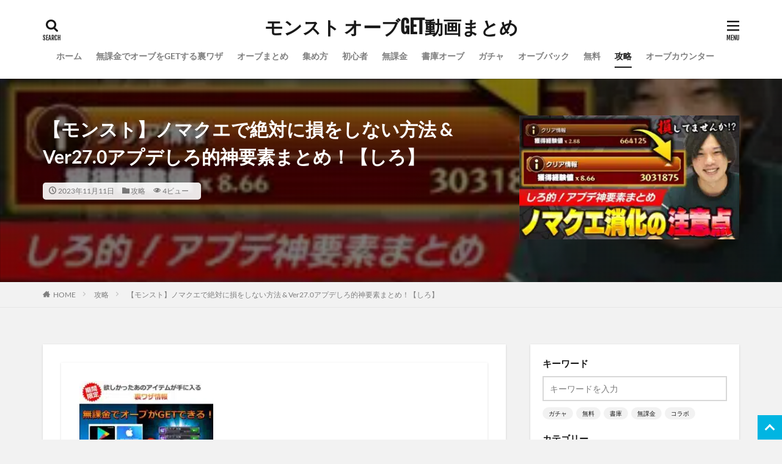

--- FILE ---
content_type: text/html; charset=UTF-8
request_url: https://monsuto-orb.biz/post-18521/
body_size: 39174
content:

<!DOCTYPE html>

<html lang="ja" prefix="og: http://ogp.me/ns#" class="t-html 
">

<head prefix="og: http://ogp.me/ns# fb: http://ogp.me/ns/fb# article: http://ogp.me/ns/article#"><meta charset="UTF-8"><script>if(navigator.userAgent.match(/MSIE|Internet Explorer/i)||navigator.userAgent.match(/Trident\/7\..*?rv:11/i)){var href=document.location.href;if(!href.match(/[?&]nowprocket/)){if(href.indexOf("?")==-1){if(href.indexOf("#")==-1){document.location.href=href+"?nowprocket=1"}else{document.location.href=href.replace("#","?nowprocket=1#")}}else{if(href.indexOf("#")==-1){document.location.href=href+"&nowprocket=1"}else{document.location.href=href.replace("#","&nowprocket=1#")}}}}</script><script>(()=>{class RocketLazyLoadScripts{constructor(){this.v="2.0.4",this.userEvents=["keydown","keyup","mousedown","mouseup","mousemove","mouseover","mouseout","touchmove","touchstart","touchend","touchcancel","wheel","click","dblclick","input"],this.attributeEvents=["onblur","onclick","oncontextmenu","ondblclick","onfocus","onmousedown","onmouseenter","onmouseleave","onmousemove","onmouseout","onmouseover","onmouseup","onmousewheel","onscroll","onsubmit"]}async t(){this.i(),this.o(),/iP(ad|hone)/.test(navigator.userAgent)&&this.h(),this.u(),this.l(this),this.m(),this.k(this),this.p(this),this._(),await Promise.all([this.R(),this.L()]),this.lastBreath=Date.now(),this.S(this),this.P(),this.D(),this.O(),this.M(),await this.C(this.delayedScripts.normal),await this.C(this.delayedScripts.defer),await this.C(this.delayedScripts.async),await this.T(),await this.F(),await this.j(),await this.A(),window.dispatchEvent(new Event("rocket-allScriptsLoaded")),this.everythingLoaded=!0,this.lastTouchEnd&&await new Promise(t=>setTimeout(t,500-Date.now()+this.lastTouchEnd)),this.I(),this.H(),this.U(),this.W()}i(){this.CSPIssue=sessionStorage.getItem("rocketCSPIssue"),document.addEventListener("securitypolicyviolation",t=>{this.CSPIssue||"script-src-elem"!==t.violatedDirective||"data"!==t.blockedURI||(this.CSPIssue=!0,sessionStorage.setItem("rocketCSPIssue",!0))},{isRocket:!0})}o(){window.addEventListener("pageshow",t=>{this.persisted=t.persisted,this.realWindowLoadedFired=!0},{isRocket:!0}),window.addEventListener("pagehide",()=>{this.onFirstUserAction=null},{isRocket:!0})}h(){let t;function e(e){t=e}window.addEventListener("touchstart",e,{isRocket:!0}),window.addEventListener("touchend",function i(o){o.changedTouches[0]&&t.changedTouches[0]&&Math.abs(o.changedTouches[0].pageX-t.changedTouches[0].pageX)<10&&Math.abs(o.changedTouches[0].pageY-t.changedTouches[0].pageY)<10&&o.timeStamp-t.timeStamp<200&&(window.removeEventListener("touchstart",e,{isRocket:!0}),window.removeEventListener("touchend",i,{isRocket:!0}),"INPUT"===o.target.tagName&&"text"===o.target.type||(o.target.dispatchEvent(new TouchEvent("touchend",{target:o.target,bubbles:!0})),o.target.dispatchEvent(new MouseEvent("mouseover",{target:o.target,bubbles:!0})),o.target.dispatchEvent(new PointerEvent("click",{target:o.target,bubbles:!0,cancelable:!0,detail:1,clientX:o.changedTouches[0].clientX,clientY:o.changedTouches[0].clientY})),event.preventDefault()))},{isRocket:!0})}q(t){this.userActionTriggered||("mousemove"!==t.type||this.firstMousemoveIgnored?"keyup"===t.type||"mouseover"===t.type||"mouseout"===t.type||(this.userActionTriggered=!0,this.onFirstUserAction&&this.onFirstUserAction()):this.firstMousemoveIgnored=!0),"click"===t.type&&t.preventDefault(),t.stopPropagation(),t.stopImmediatePropagation(),"touchstart"===this.lastEvent&&"touchend"===t.type&&(this.lastTouchEnd=Date.now()),"click"===t.type&&(this.lastTouchEnd=0),this.lastEvent=t.type,t.composedPath&&t.composedPath()[0].getRootNode()instanceof ShadowRoot&&(t.rocketTarget=t.composedPath()[0]),this.savedUserEvents.push(t)}u(){this.savedUserEvents=[],this.userEventHandler=this.q.bind(this),this.userEvents.forEach(t=>window.addEventListener(t,this.userEventHandler,{passive:!1,isRocket:!0})),document.addEventListener("visibilitychange",this.userEventHandler,{isRocket:!0})}U(){this.userEvents.forEach(t=>window.removeEventListener(t,this.userEventHandler,{passive:!1,isRocket:!0})),document.removeEventListener("visibilitychange",this.userEventHandler,{isRocket:!0}),this.savedUserEvents.forEach(t=>{(t.rocketTarget||t.target).dispatchEvent(new window[t.constructor.name](t.type,t))})}m(){const t="return false",e=Array.from(this.attributeEvents,t=>"data-rocket-"+t),i="["+this.attributeEvents.join("],[")+"]",o="[data-rocket-"+this.attributeEvents.join("],[data-rocket-")+"]",s=(e,i,o)=>{o&&o!==t&&(e.setAttribute("data-rocket-"+i,o),e["rocket"+i]=new Function("event",o),e.setAttribute(i,t))};new MutationObserver(t=>{for(const n of t)"attributes"===n.type&&(n.attributeName.startsWith("data-rocket-")||this.everythingLoaded?n.attributeName.startsWith("data-rocket-")&&this.everythingLoaded&&this.N(n.target,n.attributeName.substring(12)):s(n.target,n.attributeName,n.target.getAttribute(n.attributeName))),"childList"===n.type&&n.addedNodes.forEach(t=>{if(t.nodeType===Node.ELEMENT_NODE)if(this.everythingLoaded)for(const i of[t,...t.querySelectorAll(o)])for(const t of i.getAttributeNames())e.includes(t)&&this.N(i,t.substring(12));else for(const e of[t,...t.querySelectorAll(i)])for(const t of e.getAttributeNames())this.attributeEvents.includes(t)&&s(e,t,e.getAttribute(t))})}).observe(document,{subtree:!0,childList:!0,attributeFilter:[...this.attributeEvents,...e]})}I(){this.attributeEvents.forEach(t=>{document.querySelectorAll("[data-rocket-"+t+"]").forEach(e=>{this.N(e,t)})})}N(t,e){const i=t.getAttribute("data-rocket-"+e);i&&(t.setAttribute(e,i),t.removeAttribute("data-rocket-"+e))}k(t){Object.defineProperty(HTMLElement.prototype,"onclick",{get(){return this.rocketonclick||null},set(e){this.rocketonclick=e,this.setAttribute(t.everythingLoaded?"onclick":"data-rocket-onclick","this.rocketonclick(event)")}})}S(t){function e(e,i){let o=e[i];e[i]=null,Object.defineProperty(e,i,{get:()=>o,set(s){t.everythingLoaded?o=s:e["rocket"+i]=o=s}})}e(document,"onreadystatechange"),e(window,"onload"),e(window,"onpageshow");try{Object.defineProperty(document,"readyState",{get:()=>t.rocketReadyState,set(e){t.rocketReadyState=e},configurable:!0}),document.readyState="loading"}catch(t){console.log("WPRocket DJE readyState conflict, bypassing")}}l(t){this.originalAddEventListener=EventTarget.prototype.addEventListener,this.originalRemoveEventListener=EventTarget.prototype.removeEventListener,this.savedEventListeners=[],EventTarget.prototype.addEventListener=function(e,i,o){o&&o.isRocket||!t.B(e,this)&&!t.userEvents.includes(e)||t.B(e,this)&&!t.userActionTriggered||e.startsWith("rocket-")||t.everythingLoaded?t.originalAddEventListener.call(this,e,i,o):(t.savedEventListeners.push({target:this,remove:!1,type:e,func:i,options:o}),"mouseenter"!==e&&"mouseleave"!==e||t.originalAddEventListener.call(this,e,t.savedUserEvents.push,o))},EventTarget.prototype.removeEventListener=function(e,i,o){o&&o.isRocket||!t.B(e,this)&&!t.userEvents.includes(e)||t.B(e,this)&&!t.userActionTriggered||e.startsWith("rocket-")||t.everythingLoaded?t.originalRemoveEventListener.call(this,e,i,o):t.savedEventListeners.push({target:this,remove:!0,type:e,func:i,options:o})}}J(t,e){this.savedEventListeners=this.savedEventListeners.filter(i=>{let o=i.type,s=i.target||window;return e!==o||t!==s||(this.B(o,s)&&(i.type="rocket-"+o),this.$(i),!1)})}H(){EventTarget.prototype.addEventListener=this.originalAddEventListener,EventTarget.prototype.removeEventListener=this.originalRemoveEventListener,this.savedEventListeners.forEach(t=>this.$(t))}$(t){t.remove?this.originalRemoveEventListener.call(t.target,t.type,t.func,t.options):this.originalAddEventListener.call(t.target,t.type,t.func,t.options)}p(t){let e;function i(e){return t.everythingLoaded?e:e.split(" ").map(t=>"load"===t||t.startsWith("load.")?"rocket-jquery-load":t).join(" ")}function o(o){function s(e){const s=o.fn[e];o.fn[e]=o.fn.init.prototype[e]=function(){return this[0]===window&&t.userActionTriggered&&("string"==typeof arguments[0]||arguments[0]instanceof String?arguments[0]=i(arguments[0]):"object"==typeof arguments[0]&&Object.keys(arguments[0]).forEach(t=>{const e=arguments[0][t];delete arguments[0][t],arguments[0][i(t)]=e})),s.apply(this,arguments),this}}if(o&&o.fn&&!t.allJQueries.includes(o)){const e={DOMContentLoaded:[],"rocket-DOMContentLoaded":[]};for(const t in e)document.addEventListener(t,()=>{e[t].forEach(t=>t())},{isRocket:!0});o.fn.ready=o.fn.init.prototype.ready=function(i){function s(){parseInt(o.fn.jquery)>2?setTimeout(()=>i.bind(document)(o)):i.bind(document)(o)}return"function"==typeof i&&(t.realDomReadyFired?!t.userActionTriggered||t.fauxDomReadyFired?s():e["rocket-DOMContentLoaded"].push(s):e.DOMContentLoaded.push(s)),o([])},s("on"),s("one"),s("off"),t.allJQueries.push(o)}e=o}t.allJQueries=[],o(window.jQuery),Object.defineProperty(window,"jQuery",{get:()=>e,set(t){o(t)}})}P(){const t=new Map;document.write=document.writeln=function(e){const i=document.currentScript,o=document.createRange(),s=i.parentElement;let n=t.get(i);void 0===n&&(n=i.nextSibling,t.set(i,n));const c=document.createDocumentFragment();o.setStart(c,0),c.appendChild(o.createContextualFragment(e)),s.insertBefore(c,n)}}async R(){return new Promise(t=>{this.userActionTriggered?t():this.onFirstUserAction=t})}async L(){return new Promise(t=>{document.addEventListener("DOMContentLoaded",()=>{this.realDomReadyFired=!0,t()},{isRocket:!0})})}async j(){return this.realWindowLoadedFired?Promise.resolve():new Promise(t=>{window.addEventListener("load",t,{isRocket:!0})})}M(){this.pendingScripts=[];this.scriptsMutationObserver=new MutationObserver(t=>{for(const e of t)e.addedNodes.forEach(t=>{"SCRIPT"!==t.tagName||t.noModule||t.isWPRocket||this.pendingScripts.push({script:t,promise:new Promise(e=>{const i=()=>{const i=this.pendingScripts.findIndex(e=>e.script===t);i>=0&&this.pendingScripts.splice(i,1),e()};t.addEventListener("load",i,{isRocket:!0}),t.addEventListener("error",i,{isRocket:!0}),setTimeout(i,1e3)})})})}),this.scriptsMutationObserver.observe(document,{childList:!0,subtree:!0})}async F(){await this.X(),this.pendingScripts.length?(await this.pendingScripts[0].promise,await this.F()):this.scriptsMutationObserver.disconnect()}D(){this.delayedScripts={normal:[],async:[],defer:[]},document.querySelectorAll("script[type$=rocketlazyloadscript]").forEach(t=>{t.hasAttribute("data-rocket-src")?t.hasAttribute("async")&&!1!==t.async?this.delayedScripts.async.push(t):t.hasAttribute("defer")&&!1!==t.defer||"module"===t.getAttribute("data-rocket-type")?this.delayedScripts.defer.push(t):this.delayedScripts.normal.push(t):this.delayedScripts.normal.push(t)})}async _(){await this.L();let t=[];document.querySelectorAll("script[type$=rocketlazyloadscript][data-rocket-src]").forEach(e=>{let i=e.getAttribute("data-rocket-src");if(i&&!i.startsWith("data:")){i.startsWith("//")&&(i=location.protocol+i);try{const o=new URL(i).origin;o!==location.origin&&t.push({src:o,crossOrigin:e.crossOrigin||"module"===e.getAttribute("data-rocket-type")})}catch(t){}}}),t=[...new Map(t.map(t=>[JSON.stringify(t),t])).values()],this.Y(t,"preconnect")}async G(t){if(await this.K(),!0!==t.noModule||!("noModule"in HTMLScriptElement.prototype))return new Promise(e=>{let i;function o(){(i||t).setAttribute("data-rocket-status","executed"),e()}try{if(navigator.userAgent.includes("Firefox/")||""===navigator.vendor||this.CSPIssue)i=document.createElement("script"),[...t.attributes].forEach(t=>{let e=t.nodeName;"type"!==e&&("data-rocket-type"===e&&(e="type"),"data-rocket-src"===e&&(e="src"),i.setAttribute(e,t.nodeValue))}),t.text&&(i.text=t.text),t.nonce&&(i.nonce=t.nonce),i.hasAttribute("src")?(i.addEventListener("load",o,{isRocket:!0}),i.addEventListener("error",()=>{i.setAttribute("data-rocket-status","failed-network"),e()},{isRocket:!0}),setTimeout(()=>{i.isConnected||e()},1)):(i.text=t.text,o()),i.isWPRocket=!0,t.parentNode.replaceChild(i,t);else{const i=t.getAttribute("data-rocket-type"),s=t.getAttribute("data-rocket-src");i?(t.type=i,t.removeAttribute("data-rocket-type")):t.removeAttribute("type"),t.addEventListener("load",o,{isRocket:!0}),t.addEventListener("error",i=>{this.CSPIssue&&i.target.src.startsWith("data:")?(console.log("WPRocket: CSP fallback activated"),t.removeAttribute("src"),this.G(t).then(e)):(t.setAttribute("data-rocket-status","failed-network"),e())},{isRocket:!0}),s?(t.fetchPriority="high",t.removeAttribute("data-rocket-src"),t.src=s):t.src="data:text/javascript;base64,"+window.btoa(unescape(encodeURIComponent(t.text)))}}catch(i){t.setAttribute("data-rocket-status","failed-transform"),e()}});t.setAttribute("data-rocket-status","skipped")}async C(t){const e=t.shift();return e?(e.isConnected&&await this.G(e),this.C(t)):Promise.resolve()}O(){this.Y([...this.delayedScripts.normal,...this.delayedScripts.defer,...this.delayedScripts.async],"preload")}Y(t,e){this.trash=this.trash||[];let i=!0;var o=document.createDocumentFragment();t.forEach(t=>{const s=t.getAttribute&&t.getAttribute("data-rocket-src")||t.src;if(s&&!s.startsWith("data:")){const n=document.createElement("link");n.href=s,n.rel=e,"preconnect"!==e&&(n.as="script",n.fetchPriority=i?"high":"low"),t.getAttribute&&"module"===t.getAttribute("data-rocket-type")&&(n.crossOrigin=!0),t.crossOrigin&&(n.crossOrigin=t.crossOrigin),t.integrity&&(n.integrity=t.integrity),t.nonce&&(n.nonce=t.nonce),o.appendChild(n),this.trash.push(n),i=!1}}),document.head.appendChild(o)}W(){this.trash.forEach(t=>t.remove())}async T(){try{document.readyState="interactive"}catch(t){}this.fauxDomReadyFired=!0;try{await this.K(),this.J(document,"readystatechange"),document.dispatchEvent(new Event("rocket-readystatechange")),await this.K(),document.rocketonreadystatechange&&document.rocketonreadystatechange(),await this.K(),this.J(document,"DOMContentLoaded"),document.dispatchEvent(new Event("rocket-DOMContentLoaded")),await this.K(),this.J(window,"DOMContentLoaded"),window.dispatchEvent(new Event("rocket-DOMContentLoaded"))}catch(t){console.error(t)}}async A(){try{document.readyState="complete"}catch(t){}try{await this.K(),this.J(document,"readystatechange"),document.dispatchEvent(new Event("rocket-readystatechange")),await this.K(),document.rocketonreadystatechange&&document.rocketonreadystatechange(),await this.K(),this.J(window,"load"),window.dispatchEvent(new Event("rocket-load")),await this.K(),window.rocketonload&&window.rocketonload(),await this.K(),this.allJQueries.forEach(t=>t(window).trigger("rocket-jquery-load")),await this.K(),this.J(window,"pageshow");const t=new Event("rocket-pageshow");t.persisted=this.persisted,window.dispatchEvent(t),await this.K(),window.rocketonpageshow&&window.rocketonpageshow({persisted:this.persisted})}catch(t){console.error(t)}}async K(){Date.now()-this.lastBreath>45&&(await this.X(),this.lastBreath=Date.now())}async X(){return document.hidden?new Promise(t=>setTimeout(t)):new Promise(t=>requestAnimationFrame(t))}B(t,e){return e===document&&"readystatechange"===t||(e===document&&"DOMContentLoaded"===t||(e===window&&"DOMContentLoaded"===t||(e===window&&"load"===t||e===window&&"pageshow"===t)))}static run(){(new RocketLazyLoadScripts).t()}}RocketLazyLoadScripts.run()})();</script>

<title>【モンスト】ノマクエで絶対に損をしない方法 &#038; Ver27.0アプデしろ的神要素まとめ！【しろ】│モンスト オーブGET動画まとめ</title>
<link data-rocket-preload as="style" href="https://fonts.googleapis.com/css?family=Lato%3A100%2C300%2C400%2C700%2C900%7CFjalla%20One%7CNoto%20Sans%20JP%3A100%2C200%2C300%2C400%2C500%2C600%2C700%2C800%2C900&#038;display=swap" rel="preload">
<link href="https://fonts.googleapis.com/css?family=Lato%3A100%2C300%2C400%2C700%2C900%7CFjalla%20One%7CNoto%20Sans%20JP%3A100%2C200%2C300%2C400%2C500%2C600%2C700%2C800%2C900&#038;display=swap" media="print" onload="this.media=&#039;all&#039;" rel="stylesheet">
<style id="wpr-usedcss">img:is([sizes=auto i],[sizes^="auto," i]){contain-intrinsic-size:3000px 1500px}#TB_overlay{background:#000;opacity:.7;position:fixed;top:0;right:0;bottom:0;left:0;z-index:100050}#TB_window{position:fixed;background-color:#fff;z-index:100050;visibility:hidden;text-align:left;top:50%;left:50%;-webkit-box-shadow:0 3px 6px rgba(0,0,0,.3);box-shadow:0 3px 6px rgba(0,0,0,.3)}#TB_window img#TB_Image{display:block;margin:15px 0 0 15px;border-right:1px solid #ccc;border-bottom:1px solid #ccc;border-top:1px solid #666;border-left:1px solid #666}#TB_caption{height:25px;padding:7px 30px 10px 25px;float:left}#TB_closeWindow{height:25px;padding:11px 25px 10px 0;float:right}#TB_closeWindowButton{position:absolute;left:auto;right:0;width:29px;height:29px;border:0;padding:0;background:0 0;cursor:pointer;outline:0;-webkit-transition:color .1s ease-in-out,background .1s ease-in-out;transition:color .1s ease-in-out,background .1s ease-in-out}#TB_ajaxWindowTitle{float:left;font-weight:600;line-height:29px;overflow:hidden;padding:0 29px 0 10px;text-overflow:ellipsis;white-space:nowrap;width:calc(100% - 39px)}#TB_title{background:#fcfcfc;border-bottom:1px solid #ddd;height:29px}#TB_ajaxContent{clear:both;padding:2px 15px 15px;overflow:auto;text-align:left;line-height:1.4em}#TB_ajaxContent p{padding:5px 0}#TB_load{position:fixed;display:none;z-index:100050;top:50%;left:50%;background-color:#e8e8e8;border:1px solid #555;margin:-45px 0 0 -125px;padding:40px 15px 15px}#TB_HideSelect{z-index:99;position:fixed;top:0;left:0;background-color:#fff;border:none;opacity:0;height:100%;width:100%}#TB_iframeContent{clear:both;border:none}.tb-close-icon{display:block;color:#666;text-align:center;line-height:29px;width:29px;height:29px;position:absolute;top:0;right:0}.tb-close-icon:before{content:"\f158"/'';font:20px/29px dashicons;-webkit-font-smoothing:antialiased;-moz-osx-font-smoothing:grayscale}#TB_closeWindowButton:focus .tb-close-icon,#TB_closeWindowButton:hover .tb-close-icon{color:#006799}#TB_closeWindowButton:focus .tb-close-icon{-webkit-box-shadow:0 0 0 1px #5b9dd9,0 0 2px 1px rgba(30,140,190,.8);box-shadow:0 0 0 1px #5b9dd9,0 0 2px 1px rgba(30,140,190,.8)}:where(.wp-block-button__link){border-radius:9999px;box-shadow:none;padding:calc(.667em + 2px) calc(1.333em + 2px);text-decoration:none}:root :where(.wp-block-button .wp-block-button__link.is-style-outline),:root :where(.wp-block-button.is-style-outline>.wp-block-button__link){border:2px solid;padding:.667em 1.333em}:root :where(.wp-block-button .wp-block-button__link.is-style-outline:not(.has-text-color)),:root :where(.wp-block-button.is-style-outline>.wp-block-button__link:not(.has-text-color)){color:currentColor}:root :where(.wp-block-button .wp-block-button__link.is-style-outline:not(.has-background)),:root :where(.wp-block-button.is-style-outline>.wp-block-button__link:not(.has-background)){background-color:initial;background-image:none}:where(.wp-block-calendar table:not(.has-background) th){background:#ddd}:where(.wp-block-columns){margin-bottom:1.75em}:where(.wp-block-columns.has-background){padding:1.25em 2.375em}:where(.wp-block-post-comments input[type=submit]){border:none}:where(.wp-block-cover-image:not(.has-text-color)),:where(.wp-block-cover:not(.has-text-color)){color:#fff}:where(.wp-block-cover-image.is-light:not(.has-text-color)),:where(.wp-block-cover.is-light:not(.has-text-color)){color:#000}:root :where(.wp-block-cover h1:not(.has-text-color)),:root :where(.wp-block-cover h2:not(.has-text-color)),:root :where(.wp-block-cover h3:not(.has-text-color)),:root :where(.wp-block-cover h4:not(.has-text-color)),:root :where(.wp-block-cover h5:not(.has-text-color)),:root :where(.wp-block-cover h6:not(.has-text-color)),:root :where(.wp-block-cover p:not(.has-text-color)){color:inherit}:where(.wp-block-file){margin-bottom:1.5em}:where(.wp-block-file__button){border-radius:2em;display:inline-block;padding:.5em 1em}:where(.wp-block-file__button):where(a):active,:where(.wp-block-file__button):where(a):focus,:where(.wp-block-file__button):where(a):hover,:where(.wp-block-file__button):where(a):visited{box-shadow:none;color:#fff;opacity:.85;text-decoration:none}:where(.wp-block-form-input__input){font-size:1em;margin-bottom:.5em;padding:0 .5em}:where(.wp-block-form-input__input)[type=date],:where(.wp-block-form-input__input)[type=datetime-local],:where(.wp-block-form-input__input)[type=datetime],:where(.wp-block-form-input__input)[type=email],:where(.wp-block-form-input__input)[type=month],:where(.wp-block-form-input__input)[type=number],:where(.wp-block-form-input__input)[type=password],:where(.wp-block-form-input__input)[type=search],:where(.wp-block-form-input__input)[type=tel],:where(.wp-block-form-input__input)[type=text],:where(.wp-block-form-input__input)[type=time],:where(.wp-block-form-input__input)[type=url],:where(.wp-block-form-input__input)[type=week]{border-style:solid;border-width:1px;line-height:2;min-height:2em}:where(.wp-block-group.wp-block-group-is-layout-constrained){position:relative}:root :where(.wp-block-image.is-style-rounded img,.wp-block-image .is-style-rounded img){border-radius:9999px}:where(.wp-block-latest-comments:not([style*=line-height] .wp-block-latest-comments__comment)){line-height:1.1}:where(.wp-block-latest-comments:not([style*=line-height] .wp-block-latest-comments__comment-excerpt p)){line-height:1.8}:root :where(.wp-block-latest-posts.is-grid){padding:0}:root :where(.wp-block-latest-posts.wp-block-latest-posts__list){padding-left:0}ol,ul{box-sizing:border-box}:root :where(.wp-block-list.has-background){padding:1.25em 2.375em}:where(.wp-block-navigation.has-background .wp-block-navigation-item a:not(.wp-element-button)),:where(.wp-block-navigation.has-background .wp-block-navigation-submenu a:not(.wp-element-button)){padding:.5em 1em}:where(.wp-block-navigation .wp-block-navigation__submenu-container .wp-block-navigation-item a:not(.wp-element-button)),:where(.wp-block-navigation .wp-block-navigation__submenu-container .wp-block-navigation-submenu a:not(.wp-element-button)),:where(.wp-block-navigation .wp-block-navigation__submenu-container .wp-block-navigation-submenu button.wp-block-navigation-item__content),:where(.wp-block-navigation .wp-block-navigation__submenu-container .wp-block-pages-list__item button.wp-block-navigation-item__content){padding:.5em 1em}:root :where(p.has-background){padding:1.25em 2.375em}:where(p.has-text-color:not(.has-link-color)) a{color:inherit}:where(.wp-block-post-comments-form input:not([type=submit])),:where(.wp-block-post-comments-form textarea){border:1px solid #949494;font-family:inherit;font-size:1em}:where(.wp-block-post-comments-form input:where(:not([type=submit]):not([type=checkbox]))),:where(.wp-block-post-comments-form textarea){padding:calc(.667em + 2px)}:where(.wp-block-post-excerpt){box-sizing:border-box;margin-bottom:var(--wp--style--block-gap);margin-top:var(--wp--style--block-gap)}:where(.wp-block-preformatted.has-background){padding:1.25em 2.375em}:where(.wp-block-search__button){border:1px solid #ccc;padding:6px 10px}:where(.wp-block-search__input){appearance:none;border:1px solid #949494;flex-grow:1;font-family:inherit;font-size:inherit;font-style:inherit;font-weight:inherit;letter-spacing:inherit;line-height:inherit;margin-left:0;margin-right:0;min-width:3rem;padding:8px;text-decoration:unset!important;text-transform:inherit}:where(.wp-block-search__button-inside .wp-block-search__inside-wrapper){background-color:#fff;border:1px solid #949494;box-sizing:border-box;padding:4px}:where(.wp-block-search__button-inside .wp-block-search__inside-wrapper) .wp-block-search__input{border:none;border-radius:0;padding:0 4px}:where(.wp-block-search__button-inside .wp-block-search__inside-wrapper) .wp-block-search__input:focus{outline:0}:where(.wp-block-search__button-inside .wp-block-search__inside-wrapper) :where(.wp-block-search__button){padding:4px 8px}:root :where(.wp-block-separator.is-style-dots){height:auto;line-height:1;text-align:center}:root :where(.wp-block-separator.is-style-dots):before{color:currentColor;content:"···";font-family:serif;font-size:1.5em;letter-spacing:2em;padding-left:2em}:root :where(.wp-block-site-logo.is-style-rounded){border-radius:9999px}:where(.wp-block-social-links:not(.is-style-logos-only)) .wp-social-link{background-color:#f0f0f0;color:#444}:where(.wp-block-social-links:not(.is-style-logos-only)) .wp-social-link-amazon{background-color:#f90;color:#fff}:where(.wp-block-social-links:not(.is-style-logos-only)) .wp-social-link-bandcamp{background-color:#1ea0c3;color:#fff}:where(.wp-block-social-links:not(.is-style-logos-only)) .wp-social-link-behance{background-color:#0757fe;color:#fff}:where(.wp-block-social-links:not(.is-style-logos-only)) .wp-social-link-bluesky{background-color:#0a7aff;color:#fff}:where(.wp-block-social-links:not(.is-style-logos-only)) .wp-social-link-codepen{background-color:#1e1f26;color:#fff}:where(.wp-block-social-links:not(.is-style-logos-only)) .wp-social-link-deviantart{background-color:#02e49b;color:#fff}:where(.wp-block-social-links:not(.is-style-logos-only)) .wp-social-link-discord{background-color:#5865f2;color:#fff}:where(.wp-block-social-links:not(.is-style-logos-only)) .wp-social-link-dribbble{background-color:#e94c89;color:#fff}:where(.wp-block-social-links:not(.is-style-logos-only)) .wp-social-link-dropbox{background-color:#4280ff;color:#fff}:where(.wp-block-social-links:not(.is-style-logos-only)) .wp-social-link-etsy{background-color:#f45800;color:#fff}:where(.wp-block-social-links:not(.is-style-logos-only)) .wp-social-link-facebook{background-color:#0866ff;color:#fff}:where(.wp-block-social-links:not(.is-style-logos-only)) .wp-social-link-fivehundredpx{background-color:#000;color:#fff}:where(.wp-block-social-links:not(.is-style-logos-only)) .wp-social-link-flickr{background-color:#0461dd;color:#fff}:where(.wp-block-social-links:not(.is-style-logos-only)) .wp-social-link-foursquare{background-color:#e65678;color:#fff}:where(.wp-block-social-links:not(.is-style-logos-only)) .wp-social-link-github{background-color:#24292d;color:#fff}:where(.wp-block-social-links:not(.is-style-logos-only)) .wp-social-link-goodreads{background-color:#eceadd;color:#382110}:where(.wp-block-social-links:not(.is-style-logos-only)) .wp-social-link-google{background-color:#ea4434;color:#fff}:where(.wp-block-social-links:not(.is-style-logos-only)) .wp-social-link-gravatar{background-color:#1d4fc4;color:#fff}:where(.wp-block-social-links:not(.is-style-logos-only)) .wp-social-link-instagram{background-color:#f00075;color:#fff}:where(.wp-block-social-links:not(.is-style-logos-only)) .wp-social-link-lastfm{background-color:#e21b24;color:#fff}:where(.wp-block-social-links:not(.is-style-logos-only)) .wp-social-link-linkedin{background-color:#0d66c2;color:#fff}:where(.wp-block-social-links:not(.is-style-logos-only)) .wp-social-link-mastodon{background-color:#3288d4;color:#fff}:where(.wp-block-social-links:not(.is-style-logos-only)) .wp-social-link-medium{background-color:#000;color:#fff}:where(.wp-block-social-links:not(.is-style-logos-only)) .wp-social-link-meetup{background-color:#f6405f;color:#fff}:where(.wp-block-social-links:not(.is-style-logos-only)) .wp-social-link-patreon{background-color:#000;color:#fff}:where(.wp-block-social-links:not(.is-style-logos-only)) .wp-social-link-pinterest{background-color:#e60122;color:#fff}:where(.wp-block-social-links:not(.is-style-logos-only)) .wp-social-link-pocket{background-color:#ef4155;color:#fff}:where(.wp-block-social-links:not(.is-style-logos-only)) .wp-social-link-reddit{background-color:#ff4500;color:#fff}:where(.wp-block-social-links:not(.is-style-logos-only)) .wp-social-link-skype{background-color:#0478d7;color:#fff}:where(.wp-block-social-links:not(.is-style-logos-only)) .wp-social-link-snapchat{background-color:#fefc00;color:#fff;stroke:#000}:where(.wp-block-social-links:not(.is-style-logos-only)) .wp-social-link-soundcloud{background-color:#ff5600;color:#fff}:where(.wp-block-social-links:not(.is-style-logos-only)) .wp-social-link-spotify{background-color:#1bd760;color:#fff}:where(.wp-block-social-links:not(.is-style-logos-only)) .wp-social-link-telegram{background-color:#2aabee;color:#fff}:where(.wp-block-social-links:not(.is-style-logos-only)) .wp-social-link-threads{background-color:#000;color:#fff}:where(.wp-block-social-links:not(.is-style-logos-only)) .wp-social-link-tiktok{background-color:#000;color:#fff}:where(.wp-block-social-links:not(.is-style-logos-only)) .wp-social-link-tumblr{background-color:#011835;color:#fff}:where(.wp-block-social-links:not(.is-style-logos-only)) .wp-social-link-twitch{background-color:#6440a4;color:#fff}:where(.wp-block-social-links:not(.is-style-logos-only)) .wp-social-link-twitter{background-color:#1da1f2;color:#fff}:where(.wp-block-social-links:not(.is-style-logos-only)) .wp-social-link-vimeo{background-color:#1eb7ea;color:#fff}:where(.wp-block-social-links:not(.is-style-logos-only)) .wp-social-link-vk{background-color:#4680c2;color:#fff}:where(.wp-block-social-links:not(.is-style-logos-only)) .wp-social-link-wordpress{background-color:#3499cd;color:#fff}:where(.wp-block-social-links:not(.is-style-logos-only)) .wp-social-link-whatsapp{background-color:#25d366;color:#fff}:where(.wp-block-social-links:not(.is-style-logos-only)) .wp-social-link-x{background-color:#000;color:#fff}:where(.wp-block-social-links:not(.is-style-logos-only)) .wp-social-link-yelp{background-color:#d32422;color:#fff}:where(.wp-block-social-links:not(.is-style-logos-only)) .wp-social-link-youtube{background-color:red;color:#fff}:where(.wp-block-social-links.is-style-logos-only) .wp-social-link{background:0 0}:where(.wp-block-social-links.is-style-logos-only) .wp-social-link svg{height:1.25em;width:1.25em}:where(.wp-block-social-links.is-style-logos-only) .wp-social-link-amazon{color:#f90}:where(.wp-block-social-links.is-style-logos-only) .wp-social-link-bandcamp{color:#1ea0c3}:where(.wp-block-social-links.is-style-logos-only) .wp-social-link-behance{color:#0757fe}:where(.wp-block-social-links.is-style-logos-only) .wp-social-link-bluesky{color:#0a7aff}:where(.wp-block-social-links.is-style-logos-only) .wp-social-link-codepen{color:#1e1f26}:where(.wp-block-social-links.is-style-logos-only) .wp-social-link-deviantart{color:#02e49b}:where(.wp-block-social-links.is-style-logos-only) .wp-social-link-discord{color:#5865f2}:where(.wp-block-social-links.is-style-logos-only) .wp-social-link-dribbble{color:#e94c89}:where(.wp-block-social-links.is-style-logos-only) .wp-social-link-dropbox{color:#4280ff}:where(.wp-block-social-links.is-style-logos-only) .wp-social-link-etsy{color:#f45800}:where(.wp-block-social-links.is-style-logos-only) .wp-social-link-facebook{color:#0866ff}:where(.wp-block-social-links.is-style-logos-only) .wp-social-link-fivehundredpx{color:#000}:where(.wp-block-social-links.is-style-logos-only) .wp-social-link-flickr{color:#0461dd}:where(.wp-block-social-links.is-style-logos-only) .wp-social-link-foursquare{color:#e65678}:where(.wp-block-social-links.is-style-logos-only) .wp-social-link-github{color:#24292d}:where(.wp-block-social-links.is-style-logos-only) .wp-social-link-goodreads{color:#382110}:where(.wp-block-social-links.is-style-logos-only) .wp-social-link-google{color:#ea4434}:where(.wp-block-social-links.is-style-logos-only) .wp-social-link-gravatar{color:#1d4fc4}:where(.wp-block-social-links.is-style-logos-only) .wp-social-link-instagram{color:#f00075}:where(.wp-block-social-links.is-style-logos-only) .wp-social-link-lastfm{color:#e21b24}:where(.wp-block-social-links.is-style-logos-only) .wp-social-link-linkedin{color:#0d66c2}:where(.wp-block-social-links.is-style-logos-only) .wp-social-link-mastodon{color:#3288d4}:where(.wp-block-social-links.is-style-logos-only) .wp-social-link-medium{color:#000}:where(.wp-block-social-links.is-style-logos-only) .wp-social-link-meetup{color:#f6405f}:where(.wp-block-social-links.is-style-logos-only) .wp-social-link-patreon{color:#000}:where(.wp-block-social-links.is-style-logos-only) .wp-social-link-pinterest{color:#e60122}:where(.wp-block-social-links.is-style-logos-only) .wp-social-link-pocket{color:#ef4155}:where(.wp-block-social-links.is-style-logos-only) .wp-social-link-reddit{color:#ff4500}:where(.wp-block-social-links.is-style-logos-only) .wp-social-link-skype{color:#0478d7}:where(.wp-block-social-links.is-style-logos-only) .wp-social-link-snapchat{color:#fff;stroke:#000}:where(.wp-block-social-links.is-style-logos-only) .wp-social-link-soundcloud{color:#ff5600}:where(.wp-block-social-links.is-style-logos-only) .wp-social-link-spotify{color:#1bd760}:where(.wp-block-social-links.is-style-logos-only) .wp-social-link-telegram{color:#2aabee}:where(.wp-block-social-links.is-style-logos-only) .wp-social-link-threads{color:#000}:where(.wp-block-social-links.is-style-logos-only) .wp-social-link-tiktok{color:#000}:where(.wp-block-social-links.is-style-logos-only) .wp-social-link-tumblr{color:#011835}:where(.wp-block-social-links.is-style-logos-only) .wp-social-link-twitch{color:#6440a4}:where(.wp-block-social-links.is-style-logos-only) .wp-social-link-twitter{color:#1da1f2}:where(.wp-block-social-links.is-style-logos-only) .wp-social-link-vimeo{color:#1eb7ea}:where(.wp-block-social-links.is-style-logos-only) .wp-social-link-vk{color:#4680c2}:where(.wp-block-social-links.is-style-logos-only) .wp-social-link-whatsapp{color:#25d366}:where(.wp-block-social-links.is-style-logos-only) .wp-social-link-wordpress{color:#3499cd}:where(.wp-block-social-links.is-style-logos-only) .wp-social-link-x{color:#000}:where(.wp-block-social-links.is-style-logos-only) .wp-social-link-yelp{color:#d32422}:where(.wp-block-social-links.is-style-logos-only) .wp-social-link-youtube{color:red}:root :where(.wp-block-social-links .wp-social-link a){padding:.25em}:root :where(.wp-block-social-links.is-style-logos-only .wp-social-link a){padding:0}:root :where(.wp-block-social-links.is-style-pill-shape .wp-social-link a){padding-left:.6666666667em;padding-right:.6666666667em}:root :where(.wp-block-tag-cloud.is-style-outline){display:flex;flex-wrap:wrap;gap:1ch}:root :where(.wp-block-tag-cloud.is-style-outline a){border:1px solid;font-size:unset!important;margin-right:0;padding:1ch 2ch;text-decoration:none!important}:root :where(.wp-block-table-of-contents){box-sizing:border-box}:where(.wp-block-term-description){box-sizing:border-box;margin-bottom:var(--wp--style--block-gap);margin-top:var(--wp--style--block-gap)}:where(pre.wp-block-verse){font-family:inherit}:root{--wp-block-synced-color:#7a00df;--wp-block-synced-color--rgb:122,0,223;--wp-bound-block-color:var(--wp-block-synced-color);--wp-editor-canvas-background:#ddd;--wp-admin-theme-color:#007cba;--wp-admin-theme-color--rgb:0,124,186;--wp-admin-theme-color-darker-10:#006ba1;--wp-admin-theme-color-darker-10--rgb:0,107,160.5;--wp-admin-theme-color-darker-20:#005a87;--wp-admin-theme-color-darker-20--rgb:0,90,135;--wp-admin-border-width-focus:2px}@media (min-resolution:192dpi){:root{--wp-admin-border-width-focus:1.5px}}:root{--wp--preset--font-size--normal:16px;--wp--preset--font-size--huge:42px}.aligncenter{clear:both}.screen-reader-text{border:0;clip-path:inset(50%);height:1px;margin:-1px;overflow:hidden;padding:0;position:absolute;width:1px;word-wrap:normal!important}.screen-reader-text:focus{background-color:#ddd;clip-path:none;color:#444;display:block;font-size:1em;height:auto;left:5px;line-height:normal;padding:15px 23px 14px;text-decoration:none;top:5px;width:auto;z-index:100000}html :where(.has-border-color){border-style:solid}html :where([style*=border-top-color]){border-top-style:solid}html :where([style*=border-right-color]){border-right-style:solid}html :where([style*=border-bottom-color]){border-bottom-style:solid}html :where([style*=border-left-color]){border-left-style:solid}html :where([style*=border-width]){border-style:solid}html :where([style*=border-top-width]){border-top-style:solid}html :where([style*=border-right-width]){border-right-style:solid}html :where([style*=border-bottom-width]){border-bottom-style:solid}html :where([style*=border-left-width]){border-left-style:solid}html :where(img[class*=wp-image-]){height:auto;max-width:100%}:where(figure){margin:0 0 1em}html :where(.is-position-sticky){--wp-admin--admin-bar--position-offset:var(--wp-admin--admin-bar--height,0px)}@media screen and (max-width:600px){html :where(.is-position-sticky){--wp-admin--admin-bar--position-offset:0px}}:root{--wp--preset--aspect-ratio--square:1;--wp--preset--aspect-ratio--4-3:4/3;--wp--preset--aspect-ratio--3-4:3/4;--wp--preset--aspect-ratio--3-2:3/2;--wp--preset--aspect-ratio--2-3:2/3;--wp--preset--aspect-ratio--16-9:16/9;--wp--preset--aspect-ratio--9-16:9/16;--wp--preset--color--black:#000000;--wp--preset--color--cyan-bluish-gray:#abb8c3;--wp--preset--color--white:#ffffff;--wp--preset--color--pale-pink:#f78da7;--wp--preset--color--vivid-red:#cf2e2e;--wp--preset--color--luminous-vivid-orange:#ff6900;--wp--preset--color--luminous-vivid-amber:#fcb900;--wp--preset--color--light-green-cyan:#7bdcb5;--wp--preset--color--vivid-green-cyan:#00d084;--wp--preset--color--pale-cyan-blue:#8ed1fc;--wp--preset--color--vivid-cyan-blue:#0693e3;--wp--preset--color--vivid-purple:#9b51e0;--wp--preset--gradient--vivid-cyan-blue-to-vivid-purple:linear-gradient(135deg,rgb(6, 147, 227) 0%,rgb(155, 81, 224) 100%);--wp--preset--gradient--light-green-cyan-to-vivid-green-cyan:linear-gradient(135deg,rgb(122, 220, 180) 0%,rgb(0, 208, 130) 100%);--wp--preset--gradient--luminous-vivid-amber-to-luminous-vivid-orange:linear-gradient(135deg,rgb(252, 185, 0) 0%,rgb(255, 105, 0) 100%);--wp--preset--gradient--luminous-vivid-orange-to-vivid-red:linear-gradient(135deg,rgb(255, 105, 0) 0%,rgb(207, 46, 46) 100%);--wp--preset--gradient--very-light-gray-to-cyan-bluish-gray:linear-gradient(135deg,rgb(238, 238, 238) 0%,rgb(169, 184, 195) 100%);--wp--preset--gradient--cool-to-warm-spectrum:linear-gradient(135deg,rgb(74, 234, 220) 0%,rgb(151, 120, 209) 20%,rgb(207, 42, 186) 40%,rgb(238, 44, 130) 60%,rgb(251, 105, 98) 80%,rgb(254, 248, 76) 100%);--wp--preset--gradient--blush-light-purple:linear-gradient(135deg,rgb(255, 206, 236) 0%,rgb(152, 150, 240) 100%);--wp--preset--gradient--blush-bordeaux:linear-gradient(135deg,rgb(254, 205, 165) 0%,rgb(254, 45, 45) 50%,rgb(107, 0, 62) 100%);--wp--preset--gradient--luminous-dusk:linear-gradient(135deg,rgb(255, 203, 112) 0%,rgb(199, 81, 192) 50%,rgb(65, 88, 208) 100%);--wp--preset--gradient--pale-ocean:linear-gradient(135deg,rgb(255, 245, 203) 0%,rgb(182, 227, 212) 50%,rgb(51, 167, 181) 100%);--wp--preset--gradient--electric-grass:linear-gradient(135deg,rgb(202, 248, 128) 0%,rgb(113, 206, 126) 100%);--wp--preset--gradient--midnight:linear-gradient(135deg,rgb(2, 3, 129) 0%,rgb(40, 116, 252) 100%);--wp--preset--font-size--small:13px;--wp--preset--font-size--medium:20px;--wp--preset--font-size--large:36px;--wp--preset--font-size--x-large:42px;--wp--preset--spacing--20:0.44rem;--wp--preset--spacing--30:0.67rem;--wp--preset--spacing--40:1rem;--wp--preset--spacing--50:1.5rem;--wp--preset--spacing--60:2.25rem;--wp--preset--spacing--70:3.38rem;--wp--preset--spacing--80:5.06rem;--wp--preset--shadow--natural:6px 6px 9px rgba(0, 0, 0, .2);--wp--preset--shadow--deep:12px 12px 50px rgba(0, 0, 0, .4);--wp--preset--shadow--sharp:6px 6px 0px rgba(0, 0, 0, .2);--wp--preset--shadow--outlined:6px 6px 0px -3px rgb(255, 255, 255),6px 6px rgb(0, 0, 0);--wp--preset--shadow--crisp:6px 6px 0px rgb(0, 0, 0)}:where(.is-layout-flex){gap:.5em}:where(.is-layout-grid){gap:.5em}:where(.wp-block-columns.is-layout-flex){gap:2em}:where(.wp-block-columns.is-layout-grid){gap:2em}:where(.wp-block-post-template.is-layout-flex){gap:1.25em}:where(.wp-block-post-template.is-layout-grid){gap:1.25em}@font-face{font-display:swap;font-family:icomoon;src:url(https://monsuto-orb.biz/wp-content/themes/the-thor/fonts/icomoon.eot?cyzug3);src:url("https://monsuto-orb.biz/wp-content/themes/the-thor/fonts/icomoon.eot?cyzug3#iefix") format("embedded-opentype"),url("https://monsuto-orb.biz/wp-content/themes/the-thor/fonts/icomoon.ttf?cyzug3") format("truetype"),url("https://monsuto-orb.biz/wp-content/themes/the-thor/fonts/icomoon.woff?cyzug3") format("woff"),url("https://monsuto-orb.biz/wp-content/themes/the-thor/fonts/icomoon.svg?cyzug3#icomoon") format("svg");font-weight:400;font-style:normal}[class*=" icon-"]:after,[class*=" icon-"]:before,[class^=icon-]:after,[class^=icon-]:before{font-family:icomoon,Lato,游ゴシック体,'Yu Gothic',YuGothic,'ヒラギノ角ゴシック Pro','Hiragino Kaku Gothic Pro',メイリオ,Meiryo,'ＭＳ Ｐゴシック','MS PGothic',"sans-serif";speak:none;font-style:normal;font-weight:400;font-variant:normal;text-transform:none;-webkit-font-smoothing:antialiased;-moz-osx-font-smoothing:grayscale}.icon-pocket:before{content:"\e903"}.icon-hatenabookmark:before{content:"\e904"}.icon-search:before{content:"\e907"}.icon-home:before{content:"\e908"}.icon-line:before{content:"\e90b"}.icon-close:before{content:"\e90f"}.icon-menu:before{content:"\e910"}.icon-folder:before{content:"\e938"}.icon-phone:before{content:"\e94b"}.icon-update:before{content:"\e956"}.icon-clock:before{content:"\e957"}.icon-eye:before{content:"\e9cf"}.icon-arrow-up:before{content:"\ea34"}.icon-share2:before{content:"\ea83"}.icon-google-plus:before{content:"\ea8c"}.icon-facebook:before{content:"\ea91"}.icon-instagram:before{content:"\ea93"}.icon-twitter:before{content:"\ea97"}.icon-rss:before{content:"\ea9c"}.icon-youtube:before{content:"\ea9e"}.icon-linkedin:before{content:"\eacb"}.icon-pinterest:before{content:"\ead3"}@font-face{font-display:swap;font-family:Lato;font-style:normal;font-weight:400;src:url(https://fonts.gstatic.com/s/lato/v25/S6uyw4BMUTPHjx4wXg.woff2) format('woff2');unicode-range:U+0000-00FF,U+0131,U+0152-0153,U+02BB-02BC,U+02C6,U+02DA,U+02DC,U+0304,U+0308,U+0329,U+2000-206F,U+20AC,U+2122,U+2191,U+2193,U+2212,U+2215,U+FEFF,U+FFFD}@font-face{font-display:swap;font-family:Lato;font-style:normal;font-weight:700;src:url(https://fonts.gstatic.com/s/lato/v25/S6u9w4BMUTPHh6UVSwiPGQ.woff2) format('woff2');unicode-range:U+0000-00FF,U+0131,U+0152-0153,U+02BB-02BC,U+02C6,U+02DA,U+02DC,U+0304,U+0308,U+0329,U+2000-206F,U+20AC,U+2122,U+2191,U+2193,U+2212,U+2215,U+FEFF,U+FFFD}@font-face{font-display:swap;font-family:'Fjalla One';font-style:normal;font-weight:400;src:url(https://fonts.gstatic.com/s/fjallaone/v16/Yq6R-LCAWCX3-6Ky7FAFrOF6kg.woff2) format('woff2');unicode-range:U+0000-00FF,U+0131,U+0152-0153,U+02BB-02BC,U+02C6,U+02DA,U+02DC,U+0304,U+0308,U+0329,U+2000-206F,U+20AC,U+2122,U+2191,U+2193,U+2212,U+2215,U+FEFF,U+FFFD}body,dd,dl,dt,fieldset,h1,h2,h3,hr,html,iframe,legend,li,ol,p,textarea,ul{margin:0;padding:0}h1,h2,h3{font-size:100%}dl,li,ol,ul{list-style-position:inside}button,input,select,textarea{margin:0}html{box-sizing:border-box;line-height:1;font-size:62.5%}*,:after,:before{box-sizing:inherit}iframe{border:0}table{border-collapse:collapse;border-spacing:0}td,th{padding:0;text-align:left}hr{height:0;border:0}body{width:100%;font-family:Lato,"游ゴシック体","Yu Gothic",YuGothic,"ヒラギノ角ゴシック Pro","Hiragino Kaku Gothic Pro","メイリオ",Meiryo,"ＭＳ Ｐゴシック","MS PGothic",sans-serif;font-size:1.2rem;font-weight:500;color:#191919;-webkit-text-size-adjust:100%;word-wrap:break-word;overflow-wrap:break-word}@media all and (-ms-high-contrast:none){body{font-family:Lato,"メイリオ","游ゴシック体","Yu Gothic",YuGothic,"ヒラギノ角ゴシック Pro","Hiragino Kaku Gothic Pro",Meiryo,"ＭＳ Ｐゴシック","MS PGothic",sans-serif}}button,input,select,textarea{font-family:inherit;font-weight:inherit;font-size:inherit}::-webkit-input-placeholder{color:#7f7f7f}::-moz-placeholder{color:#7f7f7f;opacity:1}a{color:inherit;text-decoration:none}.l-header{position:relative;width:100%;padding:20px 0 10px;background:#fff;z-index:9999}.l-header-shadow{box-shadow:0 1px 2px 0 rgba(0,0,0,.15)}.l-headerBottom{position:relative;width:100%}.l-wrapper{position:relative;max-width:1170px;margin:40px 15px}.l-main{position:relative;width:100%;margin-bottom:40px}.l-sidebar{position:relative;width:100%}.l-footerTop{position:relative;width:100%}.l-footer{position:relative;width:100%}.wider{position:relative;width:100%}.wider::after{content:"";display:block;clear:both}.container{position:relative;max-width:1170px;margin-left:15px;margin-right:15px}.container::after{content:"";display:block;clear:both}.divider{margin-top:40px;margin-bottom:40px}.dividerTop{margin-top:40px}.dividerBottom{margin-bottom:40px}.eyecatch{position:relative;width:100%;height:auto;overflow:hidden;margin-bottom:10px}.eyecatch:before{content:"";display:block;padding-top:56.25%}.eyecatch__link{position:absolute;top:0;left:0;bottom:0;right:0;width:100%;height:auto}.eyecatch__link::after{font-family:"Fjalla One",Lato,"游ゴシック体","Yu Gothic",YuGothic,"ヒラギノ角ゴシック Pro","Hiragino Kaku Gothic Pro","メイリオ",Meiryo,"ＭＳ Ｐゴシック","MS PGothic",sans-serif;font-weight:400}.eyecatch .eyecatch__link img{position:absolute;top:0;left:0;bottom:0;right:0;width:100%;height:100%;object-fit:cover;font-family:'object-fit: cover;';vertical-align:bottom;transition:.3s}.eyecatch__link:hover img{transform:scale(1.2)}.eyecatch__link-maskzoomrotate::after{content:"";position:absolute;top:0;left:0;width:100%;height:100%;color:rgba(255,255,255,.75);font-size:1.5rem;transition:.6s;display:flex;justify-content:center;align-items:center;opacity:0}.eyecatch__link-maskzoomrotate:hover::after{background:rgba(0,0,0,.5);opacity:1}.eyecatch__link-maskzoomrotate img{transition:.6s}.eyecatch__link-maskzoomrotate:hover img{transform:scale(1.2) rotate(3deg)}.eyecatch__cat{position:absolute;top:0;right:0;z-index:10;background:#a83f3f;max-width:calc(100% - 3rem)}.eyecatch__cat a{display:block;padding:7.5px 10px;color:#fff;font-size:1rem;transition:.15s;line-height:1.35}.eyecatch__cat a::before{font-family:icomoon;content:"\e938";margin-right:5px}.eyecatch__cat a:hover{background:rgba(255,255,255,.25)}.heading{display:block;margin-bottom:20px;line-height:1.5;font-weight:700}.heading a{transition:.15s;display:inline-block;max-width:100%}.heading a:hover{color:#a83f3f}.heading-main{font-size:2.4rem;font-family:"Fjalla One",Lato,"游ゴシック体","Yu Gothic",YuGothic,"ヒラギノ角ゴシック Pro","Hiragino Kaku Gothic Pro","メイリオ",Meiryo,"ＭＳ Ｐゴシック","MS PGothic",sans-serif;font-weight:400}.heading-main i{margin-right:1rem}.heading-main span{font-size:1.4rem;margin-left:1rem;color:rgba(0,0,0,.5);font-weight:700;font-family:Lato,"游ゴシック体","Yu Gothic",YuGothic,"ヒラギノ角ゴシック Pro","Hiragino Kaku Gothic Pro","メイリオ",Meiryo,"ＭＳ Ｐゴシック","MS PGothic",sans-serif}.heading-primary{font-size:1.8rem;margin-bottom:10px}.heading-primary span{font-size:1rem;margin-left:10px;font-weight:400}.heading-sub{font-size:1.6rem;margin-bottom:10px}.heading-sub span{font-size:1rem;margin-left:10px;font-weight:400}.heading-secondary{font-size:1.5rem;margin-bottom:10px}.heading-tertiary{font-size:1.3rem;margin-bottom:10px}.heading-widgetsimplewide{font-size:1.5rem;margin:-15px -15px 20px;background:#a83f3f;color:#fff;padding:10px}.phrase{display:block;margin-bottom:20px;line-height:1.85}.phrase-tertiary{margin-bottom:0;color:rgba(0,0,0,.75);font-size:1.2rem}.phrase a{color:#a83f3f}.dateList{list-style:none;margin-bottom:5px}.dateList__item{display:inline-block;text-align:left;color:rgba(0,0,0,.5);font-size:1.2rem;margin-right:5px;line-height:1.5}.dateList__item::before{margin-right:2.5px;line-height:1}.dateList__item a:hover{color:#a83f3f;transition:.15s}.btn{width:100%}.btn__link{position:relative;display:inline-block;cursor:pointer;transition:.15s}.btn__link::before{content:"";position:absolute;top:0;bottom:0;right:10px;width:5px;height:5px;margin:auto;border-top:1px solid;border-right:1px solid;transform:rotate(45deg)}.btn__link-primary{padding:15px 40px;border-radius:5px;background:#a83f3f;border:none;border-bottom:3px solid rgba(0,0,0,.25);font-size:1.4rem;font-weight:700;color:#fff;overflow:hidden;line-height:normal}.btn__link-primary::before{border-top:2px solid;border-right:2px solid}.btn__link-primary::after{content:"";position:absolute;top:-50px;left:-100px;background:#fff;width:50px;height:calc(100% + 100px);opacity:.1;transform:rotate(45deg);transition:.3s}.btn__link-primary:hover::after{left:calc(100% + 50px)}.btn__link-primary:active{transform:translateY(3px);border-bottom:3px solid transparent}.btn__link-search{padding:5px 25px 5px 15px;border-radius:5px;background:#a83f3f;border:none;border-bottom:3px solid rgba(0,0,0,.25);font-size:1.2rem;font-weight:700;color:#fff;overflow:hidden;line-height:normal}.btn__link-search:active{transform:translateY(3px);border-bottom:3px solid transparent}.searchBtn__contentInner .btn-search{text-align:center;margin-bottom:40px}.searchBtn__contentInner .btn__link-search{padding:15px 40px;border-radius:5px;background:#a83f3f;border:none;border-bottom:3px solid rgba(0,0,0,.25);font-size:1.4rem;font-weight:700;color:#fff;overflow:hidden;line-height:normal}.searchBtn__contentInner .btn__link-search::before{border-top:2px solid;border-right:2px solid}.searchBtn__contentInner .btn__link-search::after{content:"";position:absolute;top:-50px;left:-100px;background:#fff;width:50px;height:calc(100% + 100px);opacity:.1;transform:rotate(45deg);transition:.3s}.searchBtn__contentInner .btn__link-search:hover::after{left:calc(100% + 50px)}.mask{position:relative}.mask::after{content:"";position:absolute;top:0;right:0;bottom:0;left:0}.mask-blackmesh>img{z-index:0}.mask-blackmesh::after{background-color:rgba(0,0,0,.25);background-image:linear-gradient(90deg,rgba(0,0,0,.5) 50%,transparent 50%),linear-gradient(rgba(0,0,0,.25) 50%,transparent 50%);background-size:2px 2px}.siteTitle{font-family:"Fjalla One",Lato,"游ゴシック体","Yu Gothic",YuGothic,"ヒラギノ角ゴシック Pro","Hiragino Kaku Gothic Pro","メイリオ",Meiryo,"ＭＳ Ｐゴシック","MS PGothic",sans-serif;max-width:calc(100% - 66px);font-size:20px;margin-bottom:10px;font-weight:700}.siteTitle__link{display:inline-block}.siteTitle__link:hover{animation:1s flash}.searchBtn{position:absolute;top:0;right:38px;line-height:20px;font-size:18px;text-align:right}.searchBtn__link{cursor:pointer;transition:.15s}.searchBtn__link:hover{color:#a83f3f}.searchBtn__checkbox{display:none}.searchBtn__unshown{display:none;background:rgba(0,0,0,.5);width:100%;height:100%;position:fixed;right:0;top:0;z-index:999;animation:.3s fade}.searchBtn__checkbox:checked~.searchBtn__unshown{display:block}.searchBtn__content{position:fixed;top:0;right:0;left:0;background:#fff;width:90%;max-width:780px;height:calc(100% - 40px);z-index:9999;margin:0 auto;transition:.3s;transform:translateY(-200%);text-align:center}.searchBtn__scroll{overflow:auto;-webkit-overflow-scrolling:touch;width:100%;height:100%;padding:0 15px}.searchBtn__contentInner{text-align:left;font-size:1.2rem}.searchBtn__checkbox:checked~.searchBtn__content{transform:translateY(20px);box-shadow:0 0 4px rgba(0,0,0,.15)}.searchBtn__close{font-family:"Fjalla One";display:inline-block;height:2rem;font-size:2rem;margin:40px auto;cursor:pointer}.searchBtn__close:hover{color:#a83f3f}.searchBtn__close i{margin-right:10px;font-size:1.5rem;vertical-align:middle}.menuBtn{position:absolute;top:0;right:0;line-height:20px;font-size:18px;text-align:right}.menuBtn__link{cursor:pointer;transition:.15s}.menuBtn__link:hover{color:#a83f3f}.menuBtn__checkbox{display:none}.menuBtn__unshown{display:none;background:rgba(0,0,0,.5);width:100%;height:100%;position:fixed;right:0;top:0;bottom:0;left:0;z-index:999999;animation:.3s fade}.menuBtn__checkbox:checked~.menuBtn__unshown{display:block}.menuBtn__content{position:fixed;top:0;right:0;bottom:0;background:#fff;width:90%;max-width:340px;height:100%;z-index:9999999;transition:.3s;transform:translateX(110%);text-align:center}.menuBtn__scroll{overflow:auto;-webkit-overflow-scrolling:touch;width:100%;height:100%;padding:0 15px 15px}.menuBtn__contentInner{text-align:left;font-size:1.2rem}.menuBtn__checkbox:checked~.menuBtn__content{transform:translateX(0);box-shadow:-2px 0 2px rgba(0,0,0,.15)}.menuBtn__close{font-family:"Fjalla One";display:inline-block;height:2rem;font-size:2rem;margin:40px auto;cursor:pointer}.menuBtn__close:hover{color:#a83f3f}.menuBtn__close i{margin-right:10px;font-size:1.5rem;vertical-align:middle}.menuBtn__navi{margin:0 -15px 40px;padding:20px 15px;background:rgba(0,0,0,.05)}.menuBtn__naviList{margin-top:10px;list-style:none;display:flex;justify-content:center;overflow:auto}.menuBtn__naviItem{margin:0 2.5px}.menuBtn__naviLink{display:block;width:30px;height:30px;margin:0 auto;line-height:30px;border-radius:50%;font-size:14px;text-align:center;transition:.15s;color:#fff}.menuBtn__naviLink.icon-facebook{background:#3b5998}.menuBtn__naviLink.icon-twitter{background:#00b0ed}.menuBtn__naviLink.icon-instagram{background:radial-gradient(circle farthest-corner at 32% 106%,#ffe17d 0,#ffcd69 10%,#fa9137 28%,#eb4141 42%,transparent 82%),linear-gradient(135deg,#234bd7 12%,#c33cbe 58%)}.menuBtn__naviLink.icon-google-plus{background:#df4a32}.menuBtn__naviLink.icon-youtube{background:#cd201f}.menuBtn__naviLink.icon-linkedin{background:#0079ba}.menuBtn__naviLink.icon-pinterest{background:#ce0f19}.menuBtn__naviLink.icon-rss{background:#f90}.menuBtn__naviLink.icon-facebook:hover,.menuBtn__naviLink.icon-google-plus:hover,.menuBtn__naviLink.icon-instagram:hover,.menuBtn__naviLink.icon-linkedin:hover,.menuBtn__naviLink.icon-pinterest:hover,.menuBtn__naviLink.icon-rss:hover,.menuBtn__naviLink.icon-twitter:hover,.menuBtn__naviLink.icon-youtube:hover{animation:1s flash}.globalNavi{position:relative}.globalNavi::before{position:absolute;right:0;bottom:0;content:"";width:25px;height:2.5rem;background:-webkit-gradient(linear,left top,right top,color-stop(0,rgba(255,255,255,0)),color-stop(100%,#fff));z-index:2}.globalNavi::after{position:absolute;right:0;bottom:0;font-family:icomoon;content:"\ea26";width:25px;height:2.5rem;line-height:2.5rem;text-align:right;color:rgba(0,0,0,.5);animation:1s ease-in-out infinite alternate fade;z-index:3}.globalNavi__inner{position:relative;overflow-x:auto}.globalNavi__list{list-style:none;display:flex}.globalNavi__list li{width:-webkit-max-content;width:-moz-max-content;width:-o-max-content;width:max-content;height:2.5rem;line-height:2.3rem}.globalNavi__list li a{margin-right:20px;display:block;float:left;white-space:nowrap;color:rgba(0,0,0,.5);font-weight:700;transition:.15s}.globalNavi__list .current-menu-parent>a,.globalNavi__list .menu-item a:hover{border-bottom:2px solid rgba(0,0,0,.9);color:rgba(0,0,0,.9)}.breadcrumb{padding:10px 0;background:#f2f2f2;overflow-x:auto;border-bottom:1px solid rgba(0,0,0,.05)}.breadcrumb__list{list-style:none;display:table}.breadcrumb__list::after{content:"";display:block;clear:both}.breadcrumb__item{position:relative;display:table-cell;white-space:nowrap;padding-right:15px;padding-left:15px;font-size:1.2rem;line-height:1.75;color:#7f7f7f}.breadcrumb__item:first-child{padding-left:0}.breadcrumb__item.icon-home::before{margin-right:5px}.breadcrumb__item::after{content:"";position:absolute;right:0;top:50%;margin-top:-3px;width:5px;height:5px;border-top:1px solid #bfbfbf;border-right:1px solid #bfbfbf;transform:rotate(45deg)}.breadcrumb__item:last-child::after{border:none}.breadcrumb__item a:hover{color:#a83f3f}.still{width:100%;height:300px}.viral{position:relative;width:100%;height:auto}.viral__bg{position:absolute;width:100%;height:100%;z-index:-10;overflow:hidden}.viral__bg img{width:100%;height:100%;object-fit:cover;font-family:'object-fit: cover;'}.viral__container{display:block;padding:60px 0}.viral__contents .heading{color:#fff}.viral__contents .dateList{display:inline-block;background:rgba(255,255,255,.9);border-radius:5px;padding:5px 10px}.viral__contents .dateList__item{margin-right:10px}.viral .eyecatch{display:none}.postContents{width:100%}.postCta{width:100%;margin-top:40px}.postcta-bg{background:#a83f3f;padding:15px}.social-bottom{margin-top:40px}.socialList{list-style:none;display:flex;flex-wrap:wrap}.socialList__item{text-align:center}.socialList__link{display:block;padding:0 10px}.socialList__link::before{display:block;transition:.15s}.socialList-type08{justify-content:flex-end;margin:-10px 0 0 -5px}.socialList-type08 .socialList__item{flex-grow:1;height:50px;line-height:50px;min-width:120px;text-align:center;margin:10px 0 0 5px}.socialList-type08 .socialList__link{color:#fff;border-bottom:3px solid rgba(0,0,0,.25);border-radius:5px;transition:.15s}.socialList-type08 .socialList__link::before{font-size:1.6rem;display:inline-block;transition:0s}.socialList-type08 .socialList__link::after{content:attr(title);font-size:1.4rem;font-weight:700;vertical-align:top;margin-left:5px}.socialList-type08 .socialList__link:hover{opacity:.75}.socialList-type08 .socialList__link:active{transform:translateY(3px);border-bottom:3px solid transparent}.socialList-type11{margin:-5px 0 5px -5px}.socialList-type11 .socialList__item{height:28px;line-height:28px;margin:5px 0 0 5px}.socialList-type11 .socialList__link{color:#fff;border-radius:5px;transition:.15s}.socialList-type11 .socialList__link::before{font-size:1.4rem;display:inline-block;transition:0s}.socialList-type11 .socialList__link::after{content:attr(title);font-size:1.2rem;vertical-align:top;margin-left:5px}.socialList-type11 .socialList__link:hover{opacity:.75}.socialList__link.icon-facebook{background:#3b5998}.socialList__link.icon-twitter{background:#00b0ed}.socialList__link.icon-google-plus{background:#df4a32}.socialList__link.icon-hatenabookmark{background:#008fde}.socialList__link.icon-pocket{background:#eb4654}.socialList__link.icon-line{background:#00c300}.socialList__link.icon-linkedin{background:#0e76a8}.socialList__link.icon-pinterest{background:#cb2027}.snsFollow{display:flex;height:200px;margin-top:40px}.snsFollow__bg{flex:2;position:relative;overflow:hidden}.snsFollow__bg::after{content:"";position:absolute;top:0;right:0;bottom:0;left:0;background-color:rgba(0,0,0,.5)}.snsFollow__bg img{width:100%;height:100%;object-fit:cover;font-family:'object-fit: cover;'}.snsFollow__contents{flex:3;position:relative;background:#191919;text-align:center;padding:20px;border-left:1px solid rgba(255,255,255,.1)}.snsFollow__text{width:100%;color:#fff;margin:40px auto 10px;font-weight:700;line-height:1.5}.snsFollow__list{list-style:none;display:inline-block;margin:0 auto}.snsFollow__item{list-style:none;display:inline-block;margin:0 5px 5px;vertical-align:top}.prevNext{margin-top:40px;list-style-type:none;display:flex;flex-wrap:wrap;border-top:1px solid rgba(0,0,0,.1);border-bottom:1px solid rgba(0,0,0,.1)}.prevNext__item{position:relative}.prevNext__item.prevNext__item-prev{width:100%;border-bottom:1px solid rgba(0,0,0,.1);padding-bottom:20px}.prevNext__item.prevNext__item-next{width:100%}.prevNext .eyecatch{margin-bottom:0;background:rgba(0,0,0,.05)}.prevNext .eyecatch__link::before{content:"";position:absolute;top:0;left:0;width:100%;height:100%;background:rgba(0,0,0,.5);transition:.3s;z-index:1}.prevNext .eyecatch__link:hover::before{background:rgba(0,0,0,0)}.prevNext__pop{display:inline-block;position:absolute;top:0;height:30px;line-height:30px;background:#a83f3f;padding:0 10px;color:#fff;z-index:999}.prevNext__item.prevNext__item-prev .prevNext__pop{left:0}.prevNext__item.prevNext__item-next .prevNext__pop{right:0}.prevNext__title{position:absolute;left:20px;right:20px;bottom:10px;color:#fff;z-index:999}.prevNext__item.prevNext__item-prev .prevNext__title{float:right}.prevNext__item.prevNext__item-next .prevNext__title{float:left}.prevNext__title a:hover{text-decoration:underline}.prevNext__title span{display:block;font-size:1.2rem;color:rgba(255,255,255,.5);line-height:1.5}.prevNext__title span::before{margin-right:2.5px;line-height:1}.related{border-top:1px solid rgba(0,0,0,.1);margin-top:40px;padding-top:20px}.related__list{list-style-type:none}.related__item{padding-bottom:20px;width:100%;display:flex;align-items:flex-start}.related__item .eyecatch{max-width:200px}.related__item:last-child{padding-bottom:0}.comments{border-top:1px solid rgba(0,0,0,.1);margin-top:40px;padding-top:20px}.comment-respond label{display:inline-block;margin-bottom:10px;font-weight:700}.comment-respond input,.comment-respond textarea{width:100%;display:block;border:none;padding:10px;border-radius:5px;background:#f2f2f2;border:1px solid rgba(0,0,0,.1)}.comment-respond .submit{color:#fff;background:#a83f3f;cursor:pointer;font-weight:700;margin-top:10px}.comment-respond #cancel-comment-reply-link{font-size:1.2rem;line-height:1;padding:10px;border-radius:5px;color:#a83f3f;border:1px solid;margin-left:10px}.content{position:relative;font-size:1.4rem;line-height:1.85}.content::after{content:"";display:block;clear:both}.content a{color:#63acb7}.content a:hover{font-weight:700}.content .eyecatch__cat a{color:#fff}.content .heading a{color:#191919}.content img{max-width:100%;height:auto;vertical-align:bottom}.content img[height="1"],.content img[width="1"]{position:absolute}.content .eyecatch__link img{height:100%}.btn{width:100%;line-height:1}.btn-center{text-align:center}.content .btn__link{position:relative;display:inline-block;cursor:pointer;transition:.15s}.content .btn__link::before{content:"";position:absolute;top:0;bottom:0;right:10px;width:5px;height:5px;margin:auto;border-top:1px solid;border-right:1px solid;transform:rotate(45deg)}.content .btn__link-primary{padding:15px 40px;border-radius:5px;background:#a83f3f;border:none;border-bottom:3px solid rgba(0,0,0,.25);font-size:1.4rem;font-weight:700;color:#fff;overflow:hidden;line-height:normal}.content .btn__link-primary::before{border-top:2px solid;border-right:2px solid}.content .btn__link-primary::after{content:"";position:absolute;top:-50px;left:-100px;background:#fff;width:50px;height:calc(100% + 100px);opacity:.1;transform:rotate(45deg);transition:.3s}.content .btn__link-primary:hover::after{left:calc(100% + 50px)}.content .btn__link-primary:hover{border-bottom:3px solid rgba(0,0,0,.25)}.content .btn__link-primary:active{transform:translateY(3px);border-bottom:3px solid transparent}.content p{margin-top:2rem}.content p::after{content:"";display:block;clear:both}.content div{margin-top:2rem}.content div::after{content:"";display:block;clear:both}.content h2,.content h3{line-height:1.5;margin-top:4rem}.content h2{font-size:2.2rem}.content h3{font-size:1.8rem}.content h2+h2,.content h2+h3,.content h3+h2,.content h3+h3{margin-top:2rem}.content h2 a,.content h3 a{color:#191919}.partsH2-4 h2{position:relative;padding-bottom:14px;overflow:hidden}.partsH2-4 h2::before{content:"";position:absolute;bottom:0;width:100%;border-bottom:4px solid #a83f3f}.partsH2-4 h2::after{content:"";position:absolute;bottom:0;width:100%;border-bottom:4px solid #d8d8d8}.partsH3-61 h3{position:relative;padding:10px 0 10px 30px}.partsH3-61 h3::after{content:"";position:absolute;top:50%;left:0;width:20px;height:4px;transform:translateY(-50%);background-color:#a83f3f}.content .size-full{max-width:100%;height:auto}.content .aligncenter{display:block;margin:0 auto 1rem;text-align:center}.content ol,.content ul{margin-top:2rem;list-style-type:none}.content ol ol,.content ol ul,.content ul ol,.content ul ul{padding:0;margin:0;background:0 0;box-shadow:none;border:none}.content ol ol::before,.content ol ul::before,.content ul ol::before,.content ul ul::before{content:normal}.content ol ol::after,.content ol ul::after,.content ul ol::after,.content ul ul::after{content:normal}.content ol li,.content ul li{position:relative;list-style:none;margin-top:1rem;padding-left:1.7rem;line-height:1.5}.content ul li ul li:first-child{margin-top:1rem}.content ol li ol li:first-child{margin-top:1rem}.content ul li ol li:first-child{margin-top:1rem}.content ol li ul li:first-child{margin-top:1rem}.content ul>li:before{font-family:icomoon;content:"\ea57";display:block;position:absolute;left:0;transform:scale(.6);color:#a83f3f}.content ul>li>ul>li:before{content:"\ea56"}.content ul>li>ul>li>ul>li:before{content:"\ea55"}.content ol{counter-reset:number}.content ol li{padding-left:2.7rem}.content ol>li:before{display:block;position:absolute;left:0;counter-increment:number;content:counter(number);background:#fff;border:1px solid #a83f3f;color:#a83f3f;width:2.2rem;height:2.2rem;line-height:2rem;font-size:1rem;font-weight:700;text-align:center;border-radius:50%}.content ol>li>ol>li:before{background:#a83f3f;border:1px solid #a83f3f;color:#fff}.content ol>li>ol>li>ol>li:before{background:#fff;border:1px dashed #a83f3f;color:#a83f3f}.content hr{margin-top:4rem;border-top:1px solid #f2f2f2;border-bottom:1px solid #e5e5e5}.content dl{margin-top:2rem}.content dt{margin-top:2rem;padding:10px;background-color:rgba(0,0,0,.05)}.content dd{padding:10px;border:1px solid rgba(0,0,0,.05)}.content .accordionBox dt{position:relative}.content .accordionBox dt::after{font-family:icomoon;content:"\ea0c";position:absolute;top:50%;right:10px;margin-top:-.5rem;font-size:1rem;line-height:1}.content .accordionBox dt.current::after{content:"\ea0d"}.content table{margin-top:2rem;width:100%;font-size:1.2rem;border-top:1px solid;border-left:1px solid;border-right:0;border-bottom:0;border-top-color:#e5e5e5;border-left-color:#e5e5e5}.content table th{padding:10px;background:#d8d8d8;border-right:1px solid;border-bottom:1px solid;border-right-color:#e5e5e5;border-bottom-color:#e5e5e5}.content table td{padding:10px;border-right:1px solid;border-bottom:1px solid;border-right-color:#e5e5e5;border-bottom-color:#e5e5e5}.content hr{clear:both;margin:20px 0;padding:0;height:0;border:0;border-top:1px solid rgba(0,0,0,.1)}.content .youtube{position:relative;padding-bottom:56.25%;height:0;overflow:hidden;max-width:100%;margin:2rem auto 0}.content .youtube iframe{position:absolute;top:0;left:0;width:100%;height:100%}.content .twitter-tweet{width:500px!important;max-width:100%!important;margin:2rem auto 0!important}.content :first-child{margin-top:0}.widget .content ul.menu{border-top:0;font-size:1.4rem}.content ul.menu li a{color:#191919}.categoryBox{background:rgba(0,0,0,.05);padding-top:40px;padding-bottom:10px}.categoryBox__list{display:flex;flex-wrap:wrap;justify-content:space-between;list-style:none}.categoryBox__item{width:calc(50% - 7.5px);margin-bottom:20px}.snsFooter{background:#a83f3f;box-shadow:0 5px 10px -5px rgba(0,0,0,.5) inset}.snsFooter__list{list-style:none;text-align:center}.snsFooter__item{display:inline-block;color:#fff;margin:10px 0}.snsFooter__link{display:inline-block;padding:10px;border-radius:5px;transition:.15s}.snsFooter__link:hover{background:rgba(255,255,255,.15)}.bottomFooter{position:relative;background:#191919;padding:40px 0}.bottomFooter__copyright{text-align:center;color:#bfbfbf;letter-spacing:.5px;line-height:1.75}.bottomFooter__link{font-weight:700;color:#fff;transition:.15s}.bottomFooter__link:hover{animation:1s flash;border-bottom:1px solid}.bottomFooter__topBtn{position:fixed;bottom:0;right:0;display:block;background-color:#a83f3f;color:#fff;width:40px;height:40px;z-index:999}.bottomFooter__topBtn:before{content:"";position:absolute;top:50%;right:50%;transform:rotate(-45deg);margin-top:-3px;margin-right:-6px;width:12px;height:12px;border-top:3px solid;border-right:3px solid;transition:.3s}.bottomFooter__topBtn:hover{opacity:.75}.controllerFooter{position:fixed;bottom:0;width:100%;background:#fff;z-index:999}.controllerFooter__list{list-style:none;display:flex}.controllerFooter__item{padding:8px 0;text-align:center;font-size:10px;color:rgba(0,0,0,.5);width:100%}.controllerFooter__item:last-child{background:#a83f3f;color:rgba(255,255,255,.5)}.controllerFooter__item i{display:block;font-size:20px;margin-bottom:3px}.controllerFooter__item a{display:block}.controllerFooter__menuLabel{display:block}.controllerFooter__checkbox{display:none}.controllerFooter__unshown{display:none;background:rgba(0,0,0,.5);width:100%;height:100%;position:fixed;right:0;top:0;z-index:999;animation:.3s fade}.controllerFooter__checkbox:checked~.controllerFooter__unshown{display:block}.controllerFooter__content{position:fixed;top:0;left:0;right:0;overflow:hidden;background:#fff;width:90%;max-width:780px;height:auto;z-index:9999;margin:0 auto;transition:.3s;transform:translateY(-200%);text-align:center;color:#191919}.controllerFooter__contentInner{text-align:left;font-size:1.2rem}.controllerFooter__checkbox:checked~.controllerFooter__content{top:50%;transform:translateY(-50%);box-shadow:0 0 4px rgba(0,0,0,.15);padding:20px 15px;overflow:visible}.controllerFooter__close{position:absolute;top:-10px;right:-10px;font-family:"Fjalla One";display:inline-block;width:3rem;height:3rem;line-height:3rem;background:#191919;color:#fff;border-radius:50%;cursor:pointer}.controllerFooter__close:hover{color:#a83f3f}.controllerFooter__close i{font-size:1rem;vertical-align:middle;display:inline-block;margin-bottom:2px}.widget{position:relative;margin:0 auto 40px}.widgetTab{background-color:#fff;border-left:1px solid rgba(0,0,0,.1);border-right:1px solid rgba(0,0,0,.1);border-bottom:1px solid rgba(0,0,0,.1);width:100%;margin:0 auto}.widgetTab__item{flex:1;padding:10px;height:auto;vertical-align:middle;background:#f2f2f2;border-top:1px solid rgba(0,0,0,.1);border-left:1px solid rgba(0,0,0,.1);border-bottom:1px solid rgba(0,0,0,.1);line-height:1.5;text-align:center;display:block;float:left;font-size:1.2rem;font-weight:700;transition:.3s;cursor:pointer}.widgetTab__item:first-child{border-left:0}.widgetTab__item:hover{background:#fff;border-top:2px solid #a83f3f}input[name=widgetTab__item]{display:none}.widgetTab__content{display:none;width:100%;padding:0 20px 20px;overflow:hidden}.widgetTab__content.current{display:block}.widgetTab__item.current{background:#fff;border-top:2px solid #a83f3f;border-bottom:1px solid #fff}.widget.widget_categories ul,.widget.widget_nav_menu ul.menu{border-top:none;border-left:1px solid;border-right:1px solid;border-bottom:1px solid;border-color:rgba(168,63,63,.15)}.widget.widget_categories ul li,.widget.widget_nav_menu ul.menu li{border-top:1px solid rgba(168,63,63,.75)}.widget.widget_categories ul li:first-child,.widget.widget_nav_menu ul.menu li:first-child{border:none}.widget.widget_categories ul li a,.widget.widget_nav_menu ul.menu li a{color:#fff;background:#a83f3f;display:block;border:none;line-height:1.5;padding:15px 10px;transition:.15s}.widget.widget_categories ul li a:hover,.widget.widget_nav_menu ul.menu li a:hover{color:#fff;background:rgba(168,63,63,.75);font-weight:700}.widget.widget_categories ul li a:before,.widget.widget_nav_menu ul.menu li a:before{font-family:icomoon;content:"\ea56";font-size:1rem;margin-right:5px;color:#fff}.widget img{max-width:100%;height:auto}.widget ul{list-style-type:none}.widget>ul{border-top:1px dotted rgba(0,0,0,.1)}.widget ul.menu{border-top:1px dotted rgba(0,0,0,.1)}.widget ul li{position:relative}.widget.widget_archive ul li a,.widget.widget_meta ul li a,.widget.widget_nav_menu ul li a{display:block;border-bottom:1px dotted rgba(0,0,0,.1);line-height:1.5;padding:15px 10px;transition:.15s}.widget ul li a:hover{color:#a83f3f}.widget .screen-reader-text{display:none}.widget select{border:2px solid #d8d8d8;width:100%;padding:10px;border-radius:0}.widget select:hover{border-color:#a83f3f}.adWidget{width:100%;overflow:hidden;text-align:center;margin:auto;padding:0 10px;background-color:#f2f2f2;background-image:linear-gradient(to top right,#fff 0,#fff 25%,transparent 25%,transparent 50%,#fff 50%,#fff 75%,transparent 75%,transparent 100%);background-size:6px 6px}.adWidget-no{padding:0;background:0 0}.widgetCount{display:inline-block;border-radius:50%;background:#f2f2f2;color:rgba(0,0,0,.5);font-size:1rem;min-width:20px;min-height:20px;line-height:20px;text-align:center;margin-left:10px}.widgetArchive{list-style-type:none}.widgetArchive__item{position:relative;padding-bottom:20px}.widgetArchive__item:last-child{padding-bottom:0}.widgetArchive__item-no{padding:20px;text-align:center;border:1px dotted rgba(0,0,0,.1)}.widgetArchive__item-no:last-child{padding-bottom:20px}.widgetArchive__item-offline{display:none}.widgetArchive__item.widgetArchive__item-normal{display:flex;align-items:flex-start}.widgetArchive__item.widgetArchive__item-normal .widgetArchive__contents{width:100%;margin-left:15px}.widgetSearch__input{border:2px solid #d8d8d8;width:calc(100% - 4rem);padding:10px;-webkit-appearance:none;border-radius:0}.widgetSearch__input.widgetSearch__input-max{width:100%}.widgetSearch__input:hover{border-color:#a83f3f}.widgetSearch__word{list-style:none;display:flex;flex-wrap:wrap;margin-top:5px;border-top:none}.widgetSearch__wordItem{margin:5px 5px 0 0}.widgetSearch__wordItem a{display:block;padding:5px 10px;font-size:1rem;background:rgba(0,0,0,.05);border-radius:calc(1rem + 10px);transition:.15s}.widgetSearch__wordItem a:hover{color:#fff;background:rgba(0,0,0,.75)}.widgetSearch__contents{width:100%;margin-bottom:20px}.widgetSearch__select{cursor:pointer}.t-headerCenter .siteTitle{margin:0 auto 15px;padding-top:5px;text-align:center}.t-headerCenter .searchBtn{left:0;right:auto;line-height:1.25;font-size:16px;text-align:center}.t-headerCenter.t-logoSp25 .searchBtn{top:2.5px}.t-headerCenter .searchBtn__link{display:block}.t-headerCenter .searchBtn__link::after{font-family:"Fjalla One";content:"SEARCH";font-size:1rem;display:block}.t-headerCenter .menuBtn{line-height:1.25;font-size:16px;text-align:center}.t-headerCenter.t-logoSp25 .menuBtn{top:2.5px}.t-headerCenter .menuBtn__link{display:block}.t-headerCenter .menuBtn__link::after{font-family:"Fjalla One";content:"MENU";font-size:1rem;display:block}.t-headerCenter .globalNavi{padding-top:5px}.t-logoSp25 .searchBtn{top:2.5px}.t-logoSp25 .menuBtn{top:2.5px}.t-footerFixed{padding-bottom:49px}.u-none-sp{display:none}.globalNavi.u-none-sp{display:none}.u-bold{font-weight:700}.u-shadow{background:#fff;padding:15px;border-bottom:none;box-shadow:0 1px 3px 0 rgba(0,0,0,.15)}.u-shadowfix{background:#fff;padding:15px;border-bottom:none;box-shadow:0 1px 3px 0 rgba(0,0,0,.15)}@keyframes fade{from{opacity:0}to{opacity:1}}@keyframes flash{from{opacity:.5}to{opacity:1}}@media only screen and (min-width:768px){body{font-size:1.4rem}.l-wrapper{display:flex;align-items:flex-start;justify-content:space-between}.l-main{width:calc(70% - 30px);margin-bottom:0}.l-sidebar{width:30%}.heading-main{font-size:2.6rem;margin-bottom:30px}.heading-main span{font-size:1.6rem}.heading-primary{font-size:2.6rem;margin-bottom:20px}.heading-primary span{font-size:1.6rem}.heading-sub{font-size:2.2rem;margin-bottom:20px}.heading-sub span{font-size:1.2rem}.heading-secondary{font-size:1.6rem}.heading-tertiary{font-size:1.4rem}.heading-widgetsimplewide{margin:0 0 20px}.u-shadowfix .heading-widgetsimplewide{margin:-20px -20px 20px}.phrase-tertiary{font-size:1.4rem}.searchBtn__scroll{padding:0 40px}.breadcrumb{overflow:visible}.breadcrumb__list{list-style:none;display:block}.breadcrumb__item{display:block;float:left}.viral__container{display:flex;justify-content:space-between}.viral .eyecatch{min-width:360px;max-width:360px;margin-left:20px;display:block}.postCta{margin-top:60px}.postcta-bg{padding:20px}.social-bottom{margin-top:60px}.socialList__item{height:50px;line-height:50px}.snsFollow{margin-top:60px}.prevNext{margin-top:60px;border:0}.prevNext__item.prevNext__item-prev{width:50%;padding-right:10px;border:0}.prevNext__item.prevNext__item-next{width:50%;padding-left:10px}.related{margin-top:60px}.comments{margin-top:60px}.content{font-size:1.6rem}.content .btn__link-primary{padding:20px 50px}.content .column{display:flex;position:relative}.content .column__item{flex:1;margin-left:20px;margin-top:0}.content .column__item:first-child{margin-left:0}.content h2{font-size:2.6rem}.content h3{font-size:2.2rem}.content table{font-size:1.4rem}.categoryBox__list{justify-content:flex-start;width:calc(100% + 15px)}.categoryBox__item{width:calc(33.33% - 15px);margin-right:15px}.widgetFooter{display:flex;justify-content:space-between;width:calc(100% + 20px)}.widgetFooter__box{flex-grow:1;width:calc(33.3333% - 20px);margin-right:20px}.controllerFooter{display:none}.widget:last-child{margin-bottom:0}.t-footerFixed{padding-bottom:0}.u-shadow{padding:20px}.u-shadowfix{padding:20px}}@media only screen and (min-width:992px){.l-header{padding:0}.l-wrapper{margin:60px 20px}.l-main{width:calc(70% - 40px);margin-bottom:0}.container{margin-left:20px;margin-right:20px}.container-header{display:flex;align-items:center;min-height:70px}.divider{margin-top:60px;margin-bottom:60px}.dividerTop{margin-top:60px}.dividerBottom{margin-bottom:60px}.heading-main{font-size:3rem}.heading-main span{font-size:1.8rem}.heading-primary{font-size:3rem}.heading-primary span{font-size:1.4rem}.heading-sub{font-size:2.4rem}.heading-sub span{font-size:1.4rem}.heading-secondary{font-size:1.8rem}.heading-tertiary{font-size:1.5rem}.btn__link-primary{padding:20px 50px}.siteTitle{max-width:340px;font-size:24px;margin:0 20px 0 0}.searchBtn{position:static;top:auto;right:auto;text-align:center}.searchBtn-right{margin-left:auto}.searchBtn__link{display:block;width:50px;height:70px;line-height:70px;font-size:14px}.menuBtn{position:static;top:auto;right:auto;text-align:center}.menuBtn__link{display:block;width:50px;height:70px;line-height:70px;font-size:14px;background:#a83f3f;color:#fff}.menuBtn__link:hover{background:#191919;color:#fff}.globalNavi::before{content:none}.globalNavi::after{content:none}.globalNavi__inner{overflow:visible}.globalNavi__list{list-style:none;display:block}.globalNavi__list li{position:relative;width:auto;height:calc(1.4rem + 20px);line-height:1;display:inline-block}.globalNavi__list li a{float:none;white-space:normal;color:rgba(0,0,0,.5);padding:10px 0}.postcta-bg{padding:30px}.categoryBox{padding-top:60px;padding-bottom:30px}.categoryBox__item{width:calc(25% - 15px)}.widgetFooter{display:flex;justify-content:space-between;width:calc(100% + 30px)}.widgetFooter__box{flex-grow:1;width:calc(33.3333% - 30px);margin-right:30px}.bottomFooter{padding:60px 0}.t-headerCenter .container-header{display:block;text-align:center;padding-top:20px;padding-bottom:20px}.t-headerCenter .siteTitle{max-width:calc(100% - 40px);padding-top:10px;font-size:30px}.t-headerCenter .searchBtn{position:absolute;top:15px;left:0}.t-headerCenter.t-logoSp25 .searchBtn{top:15px}.t-headerCenter.t-logoPc40 .searchBtn{top:20px}.t-headerCenter .searchBtn__link{width:auto;line-height:1.25;padding:10px 0;margin-right:0;font-size:20px}.t-headerCenter .menuBtn{position:absolute;top:15px;right:0}.t-headerCenter.t-logoSp25 .menuBtn{top:15px}.t-headerCenter.t-logoPc40 .menuBtn{top:20px}.t-headerCenter .menuBtn__link{width:auto;height:auto;line-height:inherit;padding:10px 0;margin-right:0;font-size:20px;background:0 0;color:inherit}.t-headerCenter .menuBtn__link:hover{color:#a83f3f}.t-headerCenter .globalNavi{display:inline-block;padding-top:0;vertical-align:bottom}.u-none-sp{display:block}.globalNavi.u-none-sp{display:block}.u-shadow{padding:30px}.menuBtn__link{background-color:#00b5e2}}@media only screen and (min-width:1139px){.l-wrapper{margin-left:auto;margin-right:auto;padding-left:15px;padding-right:15px}.container{margin-left:auto;margin-right:auto;padding-left:15px;padding-right:15px}.t-headerCenter .searchBtn{left:15px}.t-headerCenter .menuBtn{right:15px}}.socialList__link.icon-twitter{background:#000;border-bottom:3px solid rgba(255,255,255,.6)}.icon-twitter:before{font-family:"Font Awesome 5 Brands";content:"\e61b"}.socialList__link.icon-twitter::after{content:"\0058"}.widget.widget_nav_menu ul.menu{border-color:rgba(0,181,226,.15)}.widget.widget_nav_menu ul.menu li{border-color:rgba(0,181,226,.75)}.widget.widget_nav_menu ul.menu li a:hover{background-color:rgba(0,181,226,.75)}.widget.widget_nav_menu ul.menu li a{background-color:#00b5e2}.widget.widget_categories ul{border-color:rgba(0,181,226,.15)}.widget.widget_categories ul li{border-color:rgba(0,181,226,.75)}.widget.widget_categories ul li a:hover{background-color:rgba(0,181,226,.75)}.widget.widget_categories ul li a{background-color:#00b5e2}.widgetSearch__input:hover{border-color:#00b5e2}.widget ul li a:hover{color:#00b5e2}.widget select:hover{border-color:#00b5e2}.widgetTab__item.current{border-top-color:#00b5e2}.widgetTab__item:hover{border-top-color:#00b5e2}.menuBtn__close:hover{color:#00b5e2}.menuBtn__link:hover{color:#00b5e2}.t-headerCenter .menuBtn__link:hover{color:#00b5e2}.searchBtn__close:hover{color:#00b5e2}.searchBtn__link:hover{color:#00b5e2}.breadcrumb__item a:hover{color:#00b5e2}.heading a:hover{color:#00b5e2}.eyecatch__cat{background-color:#00b5e2}.dateList__item a:hover{color:#00b5e2}.controllerFooter__item:last-child{background-color:#00b5e2}.controllerFooter__close{background-color:#00b5e2}.bottomFooter__topBtn{background-color:#00b5e2}.comment-respond .submit{background-color:#00b5e2}.prevNext__pop{background-color:#00b5e2}body{background:#f2f2f2}.snsFooter{background-color:#00b5e2}.widget-main .heading.heading-widgetsimplewide{background-color:#00b5e2}.widget-side .heading.heading-widgetsimplewide{background-color:#12268c}.widget-foot .heading.heading-widgetsimplewide{background-color:#12268c}@media only screen and (min-width:768px){.still{height:600px}}.eyecatch__link.eyecatch__link-maskzoomrotate:hover::after{content:"READ MORE"}.postcta-bg{background-color:#e0f9f9}.content a{color:#00b5e2}.phrase a{color:#00b5e2}.content h2 a:hover,.content h3 a:hover{color:#00b5e2}.content ul.menu li a:hover{color:#00b5e2}.btn__link-primary{color:#fff;background-color:#fc4e4e}.content .btn__link-primary{color:#fff;background-color:#fc4e4e}.searchBtn__contentInner .btn__link-search{color:#fff;background-color:#fc4e4e}.btn__link-search{color:#fff;background-color:#b2384e}.partsH2-4 h2{color:#191919}.partsH2-4 h2::before{border-color:#b2384e}.partsH2-4 h2::after{border-color:#d8d8d8}.partsH3-61 h3{color:#191919}.partsH3-61 h3::after{background-color:#b2384e}.content ul>li::before{color:#a83f3f}.content ul{color:#191919}.content ol>li::before{color:#a83f3f;border-color:#a83f3f}.content ol>li>ol>li::before{background-color:#a83f3f;border-color:#a83f3f}.content ol>li>ol>li>ol>li::before{color:#a83f3f;border-color:#a83f3f}.content ol{color:#191919}.content table{color:#191919;border-top-color:#e5e5e5;border-left-color:#e5e5e5}.content table th{background:#7f7f7f;color:#fff;border-right-color:#e5e5e5;border-bottom-color:#e5e5e5}.content table td{background:#fff;border-right-color:#e5e5e5;border-bottom-color:#e5e5e5}.content table tr:nth-child(odd) td{background-color:#f2f2f2}</style>
<meta name='robots' content='max-image-preview:large' />
<link rel='dns-prefetch' href='//www.googletagmanager.com' />
<link href='https://fonts.gstatic.com' crossorigin rel='preconnect' />
<link rel="alternate" title="oEmbed (JSON)" type="application/json+oembed" href="https://monsuto-orb.biz/wp-json/oembed/1.0/embed?url=https%3A%2F%2Fmonsuto-orb.biz%2Fpost-18521%2F" />
<link rel="alternate" title="oEmbed (XML)" type="text/xml+oembed" href="https://monsuto-orb.biz/wp-json/oembed/1.0/embed?url=https%3A%2F%2Fmonsuto-orb.biz%2Fpost-18521%2F&#038;format=xml" />
<style id='wp-img-auto-sizes-contain-inline-css' type='text/css'></style>



<style id='global-styles-inline-css' type='text/css'></style>

<style id='classic-theme-styles-inline-css' type='text/css'></style>

<style id='rocket-lazyload-inline-css' type='text/css'>
.rll-youtube-player{position:relative;padding-bottom:56.23%;height:0;overflow:hidden;max-width:100%;}.rll-youtube-player:focus-within{outline: 2px solid currentColor;outline-offset: 5px;}.rll-youtube-player iframe{position:absolute;top:0;left:0;width:100%;height:100%;z-index:100;background:0 0}.rll-youtube-player img{bottom:0;display:block;left:0;margin:auto;max-width:100%;width:100%;position:absolute;right:0;top:0;border:none;height:auto;-webkit-transition:.4s all;-moz-transition:.4s all;transition:.4s all}.rll-youtube-player img:hover{-webkit-filter:brightness(75%)}.rll-youtube-player .play{height:100%;width:100%;left:0;top:0;position:absolute;background:url(https://monsuto-orb.biz/wp-content/plugins/wp-rocket/assets/img/youtube.png) no-repeat center;background-color: transparent !important;cursor:pointer;border:none;}
/*# sourceURL=rocket-lazyload-inline-css */
</style>
<script type="rocketlazyloadscript" data-rocket-type="text/javascript" data-rocket-src="https://monsuto-orb.biz/wp-includes/js/jquery/jquery.min.js?ver=3.7.1" id="jquery-core-js" data-rocket-defer defer></script>
<script type="rocketlazyloadscript" data-rocket-type="text/javascript" data-rocket-src="https://monsuto-orb.biz/wp-includes/js/jquery/jquery-migrate.min.js?ver=3.4.1" id="jquery-migrate-js" data-rocket-defer defer></script>

<!-- Site Kit によって追加された Google タグ（gtag.js）スニペット -->
<!-- Google アナリティクス スニペット (Site Kit が追加) -->
<script type="rocketlazyloadscript" data-rocket-type="text/javascript" data-rocket-src="https://www.googletagmanager.com/gtag/js?id=GT-T5P8G73" id="google_gtagjs-js" async></script>
<script type="rocketlazyloadscript" data-rocket-type="text/javascript" id="google_gtagjs-js-after">
/* <![CDATA[ */
window.dataLayer = window.dataLayer || [];function gtag(){dataLayer.push(arguments);}
gtag("set","linker",{"domains":["monsuto-orb.biz"]});
gtag("js", new Date());
gtag("set", "developer_id.dZTNiMT", true);
gtag("config", "GT-T5P8G73");
//# sourceURL=google_gtagjs-js-after
/* ]]> */
</script>
<link rel="https://api.w.org/" href="https://monsuto-orb.biz/wp-json/" /><link rel="alternate" title="JSON" type="application/json" href="https://monsuto-orb.biz/wp-json/wp/v2/posts/18521" /><meta name="generator" content="Site Kit by Google 1.171.0" />





<link rel="canonical" href="https://monsuto-orb.biz/post-18521/" />
<script type="rocketlazyloadscript" data-minify="1" data-rocket-src="https://monsuto-orb.biz/wp-content/cache/min/1/ajax/libs/jquery/1.12.4/jquery.min.js?ver=1769543214" data-rocket-defer defer></script>
<meta http-equiv="X-UA-Compatible" content="IE=edge">
<meta name="viewport" content="width=device-width, initial-scale=1, viewport-fit=cover"/>
<style></style>
<link rel="icon" href="https://monsuto-orb.biz/wp-content/uploads/2023/12/cropped-images-7-32x32.jpg" sizes="32x32" />
<link rel="icon" href="https://monsuto-orb.biz/wp-content/uploads/2023/12/cropped-images-7-192x192.jpg" sizes="192x192" />
<link rel="apple-touch-icon" href="https://monsuto-orb.biz/wp-content/uploads/2023/12/cropped-images-7-180x180.jpg" />
<meta name="msapplication-TileImage" content="https://monsuto-orb.biz/wp-content/uploads/2023/12/cropped-images-7-270x270.jpg" />
<noscript><style id="rocket-lazyload-nojs-css">.rll-youtube-player, [data-lazy-src]{display:none !important;}</style></noscript><meta property="og:site_name" content="モンスト オーブGET動画まとめ" />
<meta property="og:type" content="article" />
<meta property="og:title" content="【モンスト】ノマクエで絶対に損をしない方法 &#038; Ver27.0アプデしろ的神要素まとめ！【しろ】" />
<meta property="og:description" content="投稿時に動画のタイトルが未設定の状態になっておりました。 大変失礼いたしました！ 0:00 はじめに 1:10 総合引換所追加 2:20 書庫オーブリセット 3 [&hellip;]" />
<meta property="og:url" content="https://monsuto-orb.biz/post-18521/" />
<meta property="og:image" content="https://monsuto-orb.biz/wp-content/uploads/2023/11/Ver27.0-768x432.jpg" />
<meta name="twitter:card" content="summary_large_image" />
<meta name="twitter:site" content="@monsutorbget" />

<link href="http://monsuto-orb.biz/feed/" title="RSS" type="application/rss+xml" rel="alternate">
<meta name="generator" content="WP Rocket 3.20.2" data-wpr-features="wpr_remove_unused_css wpr_delay_js wpr_defer_js wpr_minify_js wpr_lazyload_iframes wpr_minify_css wpr_preload_links wpr_desktop" /></head>
<body class=" t-logoSp25 t-logoPc40 t-naviNoneSp t-headerCenter t-footerFixed" id="top">


  <!--l-header-->
  <header data-rocket-location-hash="66d5df8f09aedd17aa261db46a93e6db" class="l-header l-header-shadow">
    <div data-rocket-location-hash="faa6f9c35f7c03560a7563628fa94474" class="container container-header">

      <!--logo-->
			<p class="siteTitle">
				<a class="siteTitle__link" href="https://monsuto-orb.biz">
											モンスト オーブGET動画まとめ					        </a>
      </p>      <!--/logo-->


      				<!--globalNavi-->
				<nav class="globalNavi u-none-sp">
					<div class="globalNavi__inner">
            <ul class="globalNavi__list"><li id="menu-item-166" class="menu-item menu-item-type-custom menu-item-object-custom menu-item-home menu-item-166"><a href="http://monsuto-orb.biz/">ホーム</a></li>
<li id="menu-item-583" class="menu-item menu-item-type-post_type menu-item-object-page menu-item-583"><a href="https://monsuto-orb.biz/page-182/">無課金でオーブをGETする裏ワザ</a></li>
<li id="menu-item-19782" class="menu-item menu-item-type-taxonomy menu-item-object-category menu-item-19782"><a href="https://monsuto-orb.biz/category/orb/">オーブまとめ</a></li>
<li id="menu-item-19783" class="menu-item menu-item-type-taxonomy menu-item-object-category menu-item-19783"><a href="https://monsuto-orb.biz/category/how-to-collect/">集め方</a></li>
<li id="menu-item-19784" class="menu-item menu-item-type-taxonomy menu-item-object-category menu-item-19784"><a href="https://monsuto-orb.biz/category/beginner/">初心者</a></li>
<li id="menu-item-19785" class="menu-item menu-item-type-taxonomy menu-item-object-category menu-item-19785"><a href="https://monsuto-orb.biz/category/no-charge/">無課金</a></li>
<li id="menu-item-19786" class="menu-item menu-item-type-taxonomy menu-item-object-category menu-item-19786"><a href="https://monsuto-orb.biz/category/archive/">書庫オーブ</a></li>
<li id="menu-item-19787" class="menu-item menu-item-type-taxonomy menu-item-object-category menu-item-19787"><a href="https://monsuto-orb.biz/category/gacha/">ガチャ</a></li>
<li id="menu-item-19788" class="menu-item menu-item-type-taxonomy menu-item-object-category menu-item-19788"><a href="https://monsuto-orb.biz/category/orb-back/">オーブバック</a></li>
<li id="menu-item-19789" class="menu-item menu-item-type-taxonomy menu-item-object-category menu-item-19789"><a href="https://monsuto-orb.biz/category/free/">無料</a></li>
<li id="menu-item-19790" class="menu-item menu-item-type-taxonomy menu-item-object-category current-post-ancestor current-menu-parent current-post-parent menu-item-19790"><a href="https://monsuto-orb.biz/category/strategy/">攻略</a></li>
<li id="menu-item-19791" class="menu-item menu-item-type-taxonomy menu-item-object-category menu-item-19791"><a href="https://monsuto-orb.biz/category/orb-counter/">オーブカウンター</a></li>
</ul>					</div>
				</nav>
				<!--/globalNavi-->
			

			

            <!--searchBtn-->
			<div data-rocket-location-hash="19693fd9bfa0e87146de952944c7a4f1" class="searchBtn searchBtn-right ">
        <input class="searchBtn__checkbox" id="searchBtn-checkbox" type="checkbox">
        <label class="searchBtn__link searchBtn__link-text icon-search" for="searchBtn-checkbox"></label>
        <label class="searchBtn__unshown" for="searchBtn-checkbox"></label>

        <div class="searchBtn__content">
          <div class="searchBtn__scroll">
            <label class="searchBtn__close" for="searchBtn-checkbox"><i class="icon-close"></i>CLOSE</label>
            <div class="searchBtn__contentInner">
              <aside class="widget">
  <div class="widgetSearch">
    <form method="get" action="https://monsuto-orb.biz" target="_top">
  <div class="widgetSearch__contents">
    <h3 class="heading heading-tertiary">キーワード</h3>
    <input class="widgetSearch__input widgetSearch__input-max" type="text" name="s" placeholder="キーワードを入力" value="">

        <ol class="widgetSearch__word">
            <li class="widgetSearch__wordItem"><a href="https://monsuto-orb.biz?s=ガチャ">ガチャ</a></li>
	              <li class="widgetSearch__wordItem"><a href="https://monsuto-orb.biz?s=無料">無料</a></li>
	              <li class="widgetSearch__wordItem"><a href="https://monsuto-orb.biz?s=書庫">書庫</a></li>
	              <li class="widgetSearch__wordItem"><a href="https://monsuto-orb.biz?s=無課金">無課金</a></li>
	              <li class="widgetSearch__wordItem"><a href="https://monsuto-orb.biz?s=コラボ">コラボ</a></li>
	      </ol>
    
  </div>

  <div class="widgetSearch__contents">
    <h3 class="heading heading-tertiary">カテゴリー</h3>
	<select  name='cat' id='cat_697c14ec6b833' class='widgetSearch__select'>
	<option value=''>カテゴリーを選択</option>
	<option class="level-0" value="1">オーブまとめ</option>
	<option class="level-0" value="14">無料</option>
	<option class="level-0" value="15">集め方</option>
	<option class="level-0" value="16">攻略</option>
	<option class="level-0" value="17">オーブカウンター</option>
	<option class="level-0" value="18">オーブ生成</option>
	<option class="level-0" value="20">無課金</option>
	<option class="level-0" value="24">裏ワザ</option>
	<option class="level-0" value="25">初心者</option>
	<option class="level-0" value="26">オーブバック</option>
	<option class="level-0" value="27">ガチャ</option>
	<option class="level-0" value="28">使い道</option>
	<option class="level-0" value="29">書庫オーブ</option>
</select>
  </div>

  
  <div class="btn btn-search">
    <button class="btn__link btn__link-search" type="submit" value="search">検索</button>
  </div>
</form>
  </div>
</aside>
            </div>
          </div>
        </div>
      </div>
			<!--/searchBtn-->
      

            <!--menuBtn-->
			<div data-rocket-location-hash="100d26c5b767692ec970536304e9d645" class="menuBtn ">
        <input class="menuBtn__checkbox" id="menuBtn-checkbox" type="checkbox">
        <label class="menuBtn__link menuBtn__link-text icon-menu" for="menuBtn-checkbox"></label>
        <label class="menuBtn__unshown" for="menuBtn-checkbox"></label>
        <div class="menuBtn__content">
          <div class="menuBtn__scroll">
            <label class="menuBtn__close" for="menuBtn-checkbox"><i class="icon-close"></i>CLOSE</label>
            <div class="menuBtn__contentInner">
															<nav class="menuBtn__navi">
	              		                <ul class="menuBtn__naviList">
																					<li class="menuBtn__naviItem"><a class="menuBtn__naviLink icon-facebook" href="https://www.facebook.com/examples"></a></li>
																					<li class="menuBtn__naviItem"><a class="menuBtn__naviLink icon-twitter" href="https://twitter.com/monsutorbget"></a></li>
																					<li class="menuBtn__naviItem"><a class="menuBtn__naviLink icon-instagram" href="http://instagram.com/examples"></a></li>
																					<li class="menuBtn__naviItem"><a class="menuBtn__naviLink icon-google-plus" href="https://plus.google.com/examples"></a></li>
																					<li class="menuBtn__naviItem"><a class="menuBtn__naviLink icon-youtube" href="https://www.youtube.com/channel/examples"></a></li>
																					<li class="menuBtn__naviItem"><a class="menuBtn__naviLink icon-linkedin" href="http://ca.linkedin.com/in/examples"></a></li>
																					<li class="menuBtn__naviItem"><a class="menuBtn__naviLink icon-pinterest" href="https://www.pinterest.jp/examples"></a></li>
																																	<li class="menuBtn__naviItem"><a class="menuBtn__naviLink icon-rss" href="http://monsuto-orb.biz/feed/"></a></li>
																						                </ul>
								</nav>
	              															            </div>
          </div>
        </div>
			</div>
			<!--/menuBtn-->
      
    </div>
  </header>
  <!--/l-header-->


  <!--l-headerBottom-->
  <div data-rocket-location-hash="f3b29cf6e1dabc3d4624819c128b925d" class="l-headerBottom">

    
		
	  
  </div>
  <!--l-headerBottom-->

    <div data-rocket-location-hash="992dad06ccd09e946f5858fba72b4642" class="viral">
    <div data-rocket-location-hash="13206a963ab6e0f2ab2b78e1d3c6b222" class="viral__bg mask mask-blackmesh        ">
                  <img width="320" height="180" src="https://monsuto-orb.biz/wp-content/uploads/2023/11/Ver27.0.jpg" class="attachment-icatch1280 size-icatch1280 wp-post-image" alt="" decoding="async" />              </div>

    <div data-rocket-location-hash="e6eb6fcccd8ab4e0754c54f80a5d14c0" class="container">
      <div data-rocket-location-hash="d7133b54e680ddc0094847eaf522742e" class="viral__container">
        <div class="viral__contents">
          <h1 class="heading heading-primary">【モンスト】ノマクエで絶対に損をしない方法 &#038; Ver27.0アプデしろ的神要素まとめ！【しろ】</h1>
          <ul class="dateList">
                          <li class="dateList__item icon-clock">2023年11月11日</li>
                                      <li class="dateList__item icon-folder"><a href="https://monsuto-orb.biz/category/strategy/" rel="category tag">攻略</a></li>
                                      <li class="dateList__item icon-eye">4ビュー</li>
                                  </ul>
        </div>


        <div class="eyecatch">
                    <span class="eyecatch__link">
                          <img width="375" height="211" src="https://monsuto-orb.biz/wp-content/uploads/2023/11/Ver27.0-375x211.jpg" class="attachment-icatch375 size-icatch375 wp-post-image" alt="" decoding="async" />                      </span>

        </div>
      </div>
    </div>

  </div>
  
  <div data-rocket-location-hash="7998cf34a4d790193474c3e91df55c38" class="wider">
    <div data-rocket-location-hash="466ebbee70e191c47f160a03ae739860" class="breadcrumb"><ul class="breadcrumb__list container"><li class="breadcrumb__item icon-home"><a href="https://monsuto-orb.biz">HOME</a></li><li class="breadcrumb__item"><a href="https://monsuto-orb.biz/category/strategy/">攻略</a></li><li class="breadcrumb__item breadcrumb__item-current"><a href="https://monsuto-orb.biz/post-18521/">【モンスト】ノマクエで絶対に損をしない方法 &#038; Ver27.0アプデしろ的神要素まとめ！【しろ】</a></li></ul></div>  </div>





  <!--l-wrapper-->
  <div data-rocket-location-hash="5881ab878a130e8bb539e0769d28517b" class="l-wrapper">

    <!--l-main-->
        <main data-rocket-location-hash="bd7fa590b53fa9fe19c57d560d5c0450" class="l-main u-shadow">





      <div data-rocket-location-hash="12dcdf687e64590407744aa83fddf780" class="dividerBottom">


      



                <!--post_top_widget-->
        <div class="dividerBottom">
		  <aside class="widget widget-main u-shadow widget_media_image"><a href="http://monsuto-orb.biz/page-182/"><img width="219" height="180" src="https://monsuto-orb.biz/wp-content/uploads/2024/09/mosuto2.jpg" class="image wp-image-28066  attachment-full size-full" alt="" style="max-width: 100%; height: auto;" decoding="async" /></a></aside>        </div>
        <!--/post_top_widget-->
		

        <!--postContents-->
        <div class="postContents">
          

		            <section class="content partsH2-4 partsH3-61">
			<p><div class="rll-youtube-player" data-src="https://www.youtube.com/embed/ztqBqEzmLSY" data-id="ztqBqEzmLSY" data-query="feature=oembed" data-alt="【モンスト】ノマクエで絶対に損をしない方法 &amp; Ver27.0アプデしろ的神要素まとめ！【しろ】"></div><noscript><iframe width="200" height="113" src="https://www.youtube.com/embed/ztqBqEzmLSY?feature=oembed" frameborder="0" allow="accelerometer; autoplay; clipboard-write; encrypted-media; gyroscope; picture-in-picture; web-share" allowfullscreen title="【モンスト】ノマクエで絶対に損をしない方法 &amp; Ver27.0アプデしろ的神要素まとめ！【しろ】"></iframe></noscript></p>
<p>投稿時に動画のタイトルが未設定の状態になっておりました。<br />
大変失礼いたしました！</p>
<p>0:00 はじめに<br />
1:10 総合引換所追加<br />
2:20 書庫オーブリセット<br />
3:37 ソート機能強化<br />
10:40 アイテム入手方法が分かりやすく<br />
11:40 顔合わせリセット<br />
13:47 ノマクエリセット<br />
15:30 ノマクエ消化の注意点<br />
24:10 サンクチュアリドラゴン獣神化</p>
<p>▼ チャンネル登録はこちら！<br />
http://www.youtube.com/channel/UCL72kYW8XK4R61kp1R9K69Q?sub_confirmation=1</p>
<p>▼ 今回はGameWith「しろ」がVer27.0の神アプデ要素をまとめます！＋顔合わせオーブとノマクエオーブの回収の注意点をまとめます！</p>
<p>−−−−−−−−−−−−−−−−−−−−−−−−−−</p>
<p>▼おすすめ再生リスト<br />
イチから始めるモンスト生活</p>
<div class="youtube"><div class="rll-youtube-player" data-src="https://www.youtube.com/embed/Lj1E54mFYBQ" data-id="Lj1E54mFYBQ" data-query="feature=oembed" data-alt="【モンスト】ライブ配信で新企画始めます！！今回はルールとか決めたから話すよ！#イチから始めるモンスト生活【しろ】"></div><noscript><iframe title="【モンスト】ライブ配信で新企画始めます！！今回はルールとか決めたから話すよ！#イチから始めるモンスト生活【しろ】" src="https://www.youtube.com/embed/Lj1E54mFYBQ?feature=oembed" frameborder="0" allow="accelerometer; autoplay; clipboard-write; encrypted-media; gyroscope; picture-in-picture; web-share" referrerpolicy="strict-origin-when-cross-origin" allowfullscreen></iframe></noscript></div>
<p>−−−−−−−−−−−−−−−−−−−−−−−−−−</p>
<p>▼ Twitterアカウント<br />
<a class="twitter-timeline" data-width="1140" data-height="1000" data-dnt="true" href="https://twitter.com/shiro_gw?ref_src=twsrc%5Etfw">Tweets by shiro_gw</a><script type="rocketlazyloadscript" data-minify="1" async data-rocket-src="https://monsuto-orb.biz/wp-content/cache/min/1/widgets.js?ver=1769544497" charset="utf-8"></script></p>
<p>#モンスト<br />
#しろ<br />
#アプデまとめ</p>
<p><!-- Video Blogster Pro --></p>
          </section>
          		  

          		    <aside class="social-bottom"><ul class="socialList socialList-type11">
<li class="socialList__item"><a class="socialList__link icon-facebook" href="http://www.facebook.com/sharer.php?u=https%3A%2F%2Fmonsuto-orb.biz%2Fpost-18521%2F&amp;t=%E3%80%90%E3%83%A2%E3%83%B3%E3%82%B9%E3%83%88%E3%80%91%E3%83%8E%E3%83%9E%E3%82%AF%E3%82%A8%E3%81%A7%E7%B5%B6%E5%AF%BE%E3%81%AB%E6%90%8D%E3%82%92%E3%81%97%E3%81%AA%E3%81%84%E6%96%B9%E6%B3%95+%26%23038%3B+Ver27.0%E3%82%A2%E3%83%97%E3%83%87%E3%81%97%E3%82%8D%E7%9A%84%E7%A5%9E%E8%A6%81%E7%B4%A0%E3%81%BE%E3%81%A8%E3%82%81%EF%BC%81%E3%80%90%E3%81%97%E3%82%8D%E3%80%91" target="_blank" title="Facebook"></a></li><li class="socialList__item"><a class="socialList__link icon-twitter" href="http://twitter.com/intent/tweet?text=%E3%80%90%E3%83%A2%E3%83%B3%E3%82%B9%E3%83%88%E3%80%91%E3%83%8E%E3%83%9E%E3%82%AF%E3%82%A8%E3%81%A7%E7%B5%B6%E5%AF%BE%E3%81%AB%E6%90%8D%E3%82%92%E3%81%97%E3%81%AA%E3%81%84%E6%96%B9%E6%B3%95+%26%23038%3B+Ver27.0%E3%82%A2%E3%83%97%E3%83%87%E3%81%97%E3%82%8D%E7%9A%84%E7%A5%9E%E8%A6%81%E7%B4%A0%E3%81%BE%E3%81%A8%E3%82%81%EF%BC%81%E3%80%90%E3%81%97%E3%82%8D%E3%80%91&amp;https%3A%2F%2Fmonsuto-orb.biz%2Fpost-18521%2F&amp;url=https%3A%2F%2Fmonsuto-orb.biz%2Fpost-18521%2F" target="_blank" title="Twitter"></a></li><li class="socialList__item"><a class="socialList__link icon-google-plus" href="https://plus.google.com/share?url=https%3A%2F%2Fmonsuto-orb.biz%2Fpost-18521%2F" target="_blank" title="Google+"></a></li><li class="socialList__item"><a class="socialList__link icon-hatenabookmark" href="http://b.hatena.ne.jp/add?mode=confirm&amp;url=https%3A%2F%2Fmonsuto-orb.biz%2Fpost-18521%2F&amp;title=%E3%80%90%E3%83%A2%E3%83%B3%E3%82%B9%E3%83%88%E3%80%91%E3%83%8E%E3%83%9E%E3%82%AF%E3%82%A8%E3%81%A7%E7%B5%B6%E5%AF%BE%E3%81%AB%E6%90%8D%E3%82%92%E3%81%97%E3%81%AA%E3%81%84%E6%96%B9%E6%B3%95+%26%23038%3B+Ver27.0%E3%82%A2%E3%83%97%E3%83%87%E3%81%97%E3%82%8D%E7%9A%84%E7%A5%9E%E8%A6%81%E7%B4%A0%E3%81%BE%E3%81%A8%E3%82%81%EF%BC%81%E3%80%90%E3%81%97%E3%82%8D%E3%80%91" target="_blank" data-hatena-bookmark-title="https%3A%2F%2Fmonsuto-orb.biz%2Fpost-18521%2F" title="はてブ"></a></li><li class="socialList__item"><a class="socialList__link icon-pocket" href="http://getpocket.com/edit?url=https%3A%2F%2Fmonsuto-orb.biz%2Fpost-18521%2F" target="_blank" title="Pocket"></a></li><li class="socialList__item"><a class="socialList__link icon-line" href="http://line.naver.jp/R/msg/text/?%E3%80%90%E3%83%A2%E3%83%B3%E3%82%B9%E3%83%88%E3%80%91%E3%83%8E%E3%83%9E%E3%82%AF%E3%82%A8%E3%81%A7%E7%B5%B6%E5%AF%BE%E3%81%AB%E6%90%8D%E3%82%92%E3%81%97%E3%81%AA%E3%81%84%E6%96%B9%E6%B3%95+%26%23038%3B+Ver27.0%E3%82%A2%E3%83%97%E3%83%87%E3%81%97%E3%82%8D%E7%9A%84%E7%A5%9E%E8%A6%81%E7%B4%A0%E3%81%BE%E3%81%A8%E3%82%81%EF%BC%81%E3%80%90%E3%81%97%E3%82%8D%E3%80%91%0D%0Ahttps%3A%2F%2Fmonsuto-orb.biz%2Fpost-18521%2F" target="_blank" title="LINE"></a></li><li class="socialList__item"><a class="socialList__link icon-linkedin"  href="http://www.linkedin.com/shareArticle?mini=true&url=https%3A%2F%2Fmonsuto-orb.biz%2Fpost-18521%2F" target="_blank" title="LinkedIn"></a></li><li class="socialList__item"><a class="socialList__link icon-pinterest"  href="http://www.pinterest.com/pin/create/button/?url=https%3A%2F%2Fmonsuto-orb.biz%2Fpost-18521%2F" target="_blank" title="Pinterest"></a></li></ul>
</aside>
                  </div>
        <!--/postContents-->


                <!--post_bottom_widget-->
        <div class="dividerTop">
		  <aside class="widget widget-main u-shadow widget_fit_aditem_class"><div class="adWidget adWidget-no"><div align="left">
<!-- admax -->
<script type="rocketlazyloadscript" data-rocket-src="https://adm.shinobi.jp/o/3d87ceb378ce56674a78eaa633723d12" data-rocket-defer defer></script>
<!-- admax -->
</div>
</div></aside>        </div>
        <!--/post_bottom_widget-->
		



                <!-- 記事下CTA -->
                <div class="content postCta postcta-bg">

		  			<p style="text-align: center;"><span style="font-size: 15pt; font-family: Impact; color: #000000;"><strong>オンラインゲームでお小遣い稼ぎ！</strong></span></p>
<div class="column column-2pc">
<div class="column__item">
<p><img decoding="async" class="size-full wp-image-27437 aligncenter" src="https://monsuto-orb.biz/wp-content/uploads/2024/09/l8VW30CtzNTsbYP1706366819_1706366859.jpg" alt="" width="300" height="250" /></p>
<p style="text-align: center;">
</div>
<div class="column__item">
<div class="btn btn-center">
<div class="btn btn-center">
<div></div>
<div style="text-align: center;"><span style="font-size: 10pt; color: #666699;"><strong><span style="font-family: 'ヒラギノ丸ゴ Pro W4', 'Hiragino Maru Gothic Pro', 'ヒラギノ丸ゴ ProN W4', 'Hiragino Maru Gothic ProN';">投資0円で豪華景品GET！！「ミリオンゲームDX」は２４時間OPENの景品交換ができるゲームサイトだよ。普通のゲームアプリなどと違い、MGDXでは貯めたメダルを「Bitcash」等の電子マネーや豪華景品と交換できちゃうよ！特にスロットゲームでは「ラッシュモード」に突入すると 1回で「3万円」分のメダルをGET！ 当サイトから登録すると 通常1,500円分のところ 倍額の「3,000円分」お試しポイント進呈中！ぜひ登録して遊んでみてね！</span></strong></span></div>
<div>
<div class="btn btn-center">
<div class="btn btn-center">
<div class="btn btn-center"></div>
</div>
</div>
</div>
<div class="btn btn-center">
<div class="btn btn-center">
<div class="btn btn-center">
<div class="btn btn-center">
<div class="btn btn-center">
<div class="btn btn-center"><a class="btn__link btn__link-primary" href="https://px.a8.net/svt/ejp?a8mat=3YYQOT+6KDGAA+2G98+61JSJ">今すぐ無料であそぶ</a></div>
</div>
</div>
</div>
</div>
</div>
</div>
</div>
</div>
</div>
		
        </div>
        <!-- /記事下CTA -->
        
	    
		
<!-- フォローボタン -->
<div class="snsFollow">
	<div class="snsFollow__bg">
					<img width="375" height="211" src="https://monsuto-orb.biz/wp-content/uploads/2023/11/Ver27.0-375x211.jpg" class="attachment-icatch375 size-icatch375 wp-post-image" alt="" decoding="async" />			</div>

	<div class="snsFollow__contents">
		<div class="snsFollow__text">
							最新情報をチェックしよう！					</div>

		<ul class="snsFollow__list">
										<li class="snsFollow__item">
					<a href="https://twitter.com/monsutorbget" class="twitter-follow-button" data-size="large" data-show-screen-name="false" data-lang="ja" data-show-count="false">フォローする</a>
				</li>
					</ul>
	</div>
</div>
<!-- /フォローボタン -->

	<!-- Prev Next記事 -->
	<ul class="prevNext">
					<li class="prevNext__item prevNext__item-prev">
				<div class="eyecatch">
					<div class="prevNext__pop">Prev</div>
					<a class="eyecatch__link
											 eyecatch__link-maskzoomrotate" href="https://monsuto-orb.biz/post-18518/">

													<img src="https://monsuto-orb.biz/wp-content/uploads/2023/11/DIODIO-375x211.jpg" alt="【モンスト】「超究極ハイDIO」《超反則削り》マジか…あの最強たちで超楽にボス削りが出来てしまう…!!超究極DIO初日初見攻略【ジョジョの奇妙な冒険コラボ】" width="375" height="211" >
						
						<div class="prevNext__title">
															<span class="icon-clock">2023年11月11日</span>
														<h3 class="heading heading-secondary">【モンスト】「超究極ハイDIO」《超反則削り》マジか…あの最強たちで超楽にボス削りが出来てしまう…!!超究極DIO初日初見攻略【ジョジョの奇妙な冒険コラボ】</h3>
						</div>

					</a>
				</div>
			</li>
		
					<li class="prevNext__item prevNext__item-next">
				<div class="eyecatch">
					<div class="prevNext__pop">Next</div>
					<a class="eyecatch__link
											 eyecatch__link-maskzoomrotate" href="https://monsuto-orb.biz/post-18527/">

													<img src="https://monsuto-orb.biz/wp-content/uploads/2023/11/700-375x211.jpg" alt="【モンスト】ただの中級をクリアするだけでオーブを700個ゲットする裏技" width="375" height="211" >
												<div class="prevNext__title">
															<span class="icon-clock">2023年11月11日</span>
														<h3 class="heading heading-secondary">【モンスト】ただの中級をクリアするだけでオーブを700個ゲットする裏技</h3>
						</div>

					</a>
				</div>
			</li>
			</ul>
	<!-- /Prev Next記事 -->
<aside class="related"><h2 class="heading heading-sub">関連する動画記事</h2><ul class="related__list">
		<!-- 関連記事 -->
		<li class="related__item">
							<div class="eyecatch
				">

										<a class="eyecatch__link
											 eyecatch__link-maskzoomrotate" href="https://monsuto-orb.biz/post-36862/">

													<img src="https://monsuto-orb.biz/wp-content/uploads/2025/09/14.jpg" alt="【モンスト】超究極傑:チェルノボグ　オーブ節約！チケット1枚で4ドロ！革命的な裏運極ルート【ジョーカー】" width="320" height="180" >
											</a>

				</div>
			
			<div class="archive__contents
			">

													<ul class="dateList">
													<li class="dateList__item icon-clock">2025年9月22日</li>
																	</ul>
								<h3 class="heading heading-secondary">
					<a href="https://monsuto-orb.biz/post-36862/">【モンスト】超究極傑:チェルノボグ　オーブ節約！チケット1枚で4ドロ！革命的な裏運極ルート【ジョーカー】</a>
				</h3>

			</div>
		</li>
		<!-- /関連記事 -->
		
		<!-- 関連記事 -->
		<li class="related__item">
							<div class="eyecatch
				">

										<a class="eyecatch__link
											 eyecatch__link-maskzoomrotate" href="https://monsuto-orb.biz/post-21808/">

													<img src="https://monsuto-orb.biz/wp-content/uploads/2024/01/5010-1-375x211.jpg" alt="【モンスト】オーブ50個は都市伝説ではなかった！ラッキーバルーン奇跡の瞬間まとめ10連発【モンスポット】" width="375" height="211" >
											</a>

				</div>
			
			<div class="archive__contents
			">

													<ul class="dateList">
													<li class="dateList__item icon-clock">2024年1月27日</li>
																	</ul>
								<h3 class="heading heading-secondary">
					<a href="https://monsuto-orb.biz/post-21808/">【モンスト】オーブ50個は都市伝説ではなかった！ラッキーバルーン奇跡の瞬間まとめ10連発【モンスポット】</a>
				</h3>

			</div>
		</li>
		<!-- /関連記事 -->
		
		<!-- 関連記事 -->
		<li class="related__item">
							<div class="eyecatch
				">

										<a class="eyecatch__link
											 eyecatch__link-maskzoomrotate" href="https://monsuto-orb.biz/post-39088/">

													<img src="https://monsuto-orb.biz/wp-content/uploads/2026/01/1-2.jpg" alt="【モンスト】※1体引くまでに使ったオーブが最も多かったのはあのキャラだった…開催直前！歴代新春超獣神祭を振り返る" width="320" height="180" >
											</a>

				</div>
			
			<div class="archive__contents
			">

													<ul class="dateList">
													<li class="dateList__item icon-clock">2026年1月5日</li>
																	</ul>
								<h3 class="heading heading-secondary">
					<a href="https://monsuto-orb.biz/post-39088/">【モンスト】※1体引くまでに使ったオーブが最も多かったのはあのキャラだった…開催直前！歴代新春超獣神祭を振り返る</a>
				</h3>

			</div>
		</li>
		<!-- /関連記事 -->
		
		<!-- 関連記事 -->
		<li class="related__item">
							<div class="eyecatch
				">

										<a class="eyecatch__link
											 eyecatch__link-maskzoomrotate" href="https://monsuto-orb.biz/post-18518/">

													<img src="https://monsuto-orb.biz/wp-content/uploads/2023/11/DIODIO-375x211.jpg" alt="【モンスト】「超究極ハイDIO」《超反則削り》マジか…あの最強たちで超楽にボス削りが出来てしまう…!!超究極DIO初日初見攻略【ジョジョの奇妙な冒険コラボ】" width="375" height="211" >
											</a>

				</div>
			
			<div class="archive__contents
			">

													<ul class="dateList">
													<li class="dateList__item icon-clock">2023年11月11日</li>
																	</ul>
								<h3 class="heading heading-secondary">
					<a href="https://monsuto-orb.biz/post-18518/">【モンスト】「超究極ハイDIO」《超反則削り》マジか…あの最強たちで超楽にボス削りが出来てしまう…!!超究極DIO初日初見攻略【ジョジョの奇妙な冒険コラボ】</a>
				</h3>

			</div>
		</li>
		<!-- /関連記事 -->
		
		<!-- 関連記事 -->
		<li class="related__item">
							<div class="eyecatch
				">

										<a class="eyecatch__link
											 eyecatch__link-maskzoomrotate" href="https://monsuto-orb.biz/post-6832/">

													<img src="https://monsuto-orb.biz/wp-content/uploads/2022/09/1--375x211.jpg" alt="【モンスト】天魔の孤城 第1の間 攻略解説" width="375" height="211" >
											</a>

				</div>
			
			<div class="archive__contents
			">

													<ul class="dateList">
													<li class="dateList__item icon-clock">2022年9月5日</li>
																			<li class="dateList__item icon-update">2023年10月20日</li>
											</ul>
								<h3 class="heading heading-secondary">
					<a href="https://monsuto-orb.biz/post-6832/">【モンスト】天魔の孤城 第1の間 攻略解説</a>
				</h3>

			</div>
		</li>
		<!-- /関連記事 -->
		</ul></aside>
        <!-- コメント -->
                      <aside class="comments" id="comments">
        		
				
			<div id="respond" class="comment-respond">
		<h2 class="heading heading-secondary">コメントを書く <small><a rel="nofollow" id="cancel-comment-reply-link" href="/post-18521/#respond" style="display:none;">コメントをキャンセル</a></small></h2><p class="must-log-in">コメントを投稿するには<a href="https://monsuto-orb.biz/wp-login.php?redirect_to=https%3A%2F%2Fmonsuto-orb.biz%2Fpost-18521%2F">ログイン</a>してください。</p>	</div><!-- #respond -->
	      </aside>
              <!-- /コメント -->





					<!-- PVカウンター -->
						<!-- /PVカウンター -->
		


      </div>

    </main>
    <!--/l-main-->

                  <!--l-sidebar-->
<div data-rocket-location-hash="3ea2bfd8655114870e535b290db60c8a" class="l-sidebar">	
	
  <aside class="widget widget-side u-shadowfix widget_fit_search_refine_class"><form method="get" action="https://monsuto-orb.biz" target="_top">
  <div class="widgetSearch__contents">
    <h3 class="heading heading-tertiary">キーワード</h3>
    <input class="widgetSearch__input widgetSearch__input-max" type="text" name="s" placeholder="キーワードを入力" value="">

        <ol class="widgetSearch__word">
            <li class="widgetSearch__wordItem"><a href="https://monsuto-orb.biz?s=ガチャ">ガチャ</a></li>
	              <li class="widgetSearch__wordItem"><a href="https://monsuto-orb.biz?s=無料">無料</a></li>
	              <li class="widgetSearch__wordItem"><a href="https://monsuto-orb.biz?s=書庫">書庫</a></li>
	              <li class="widgetSearch__wordItem"><a href="https://monsuto-orb.biz?s=無課金">無課金</a></li>
	              <li class="widgetSearch__wordItem"><a href="https://monsuto-orb.biz?s=コラボ">コラボ</a></li>
	      </ol>
    
  </div>

  <div class="widgetSearch__contents">
    <h3 class="heading heading-tertiary">カテゴリー</h3>
	<select  name='cat' id='cat_697c14ec71147' class='widgetSearch__select'>
	<option value=''>カテゴリーを選択</option>
	<option class="level-0" value="1">オーブまとめ</option>
	<option class="level-0" value="14">無料</option>
	<option class="level-0" value="15">集め方</option>
	<option class="level-0" value="16">攻略</option>
	<option class="level-0" value="17">オーブカウンター</option>
	<option class="level-0" value="18">オーブ生成</option>
	<option class="level-0" value="20">無課金</option>
	<option class="level-0" value="24">裏ワザ</option>
	<option class="level-0" value="25">初心者</option>
	<option class="level-0" value="26">オーブバック</option>
	<option class="level-0" value="27">ガチャ</option>
	<option class="level-0" value="28">使い道</option>
	<option class="level-0" value="29">書庫オーブ</option>
</select>
  </div>

  
  <div class="btn btn-search">
    <button class="btn__link btn__link-search" type="submit" value="search">検索</button>
  </div>
</form>
</aside><aside class="widget widget-side u-shadowfix widget_fit_ranking_archive_class"><h2 class="heading heading-widgetsimplewide">アクセスランキングTOP10</h2><div id="rankwidget-45b7b16d93e5b149b36afd3241435e66">    <ol class="widgetArchive">        <li class="widgetArchive__item widgetArchive__item-no widgetArchive__item-offline rank-offline">            <div class="widgetArchive__contents ">                <p class="phrase phrase-tertiary">オフラインのためランキングが表示できません</p>            </div>        </li>    </ol></div></aside><aside class="widget widget-side u-shadowfix widget_categories"><h2 class="heading heading-widgetsimplewide">カテゴリー</h2>
			<ul>
					<li class="cat-item cat-item-17"><a href="https://monsuto-orb.biz/category/orb-counter/">オーブカウンター<span class="widgetCount">27</span></a>
</li>
	<li class="cat-item cat-item-26"><a href="https://monsuto-orb.biz/category/orb-back/">オーブバック<span class="widgetCount">40</span></a>
</li>
	<li class="cat-item cat-item-1"><a href="https://monsuto-orb.biz/category/orb/">オーブまとめ<span class="widgetCount">2,006</span></a>
</li>
	<li class="cat-item cat-item-18"><a href="https://monsuto-orb.biz/category/generate/">オーブ生成<span class="widgetCount">9</span></a>
</li>
	<li class="cat-item cat-item-27"><a href="https://monsuto-orb.biz/category/gacha/">ガチャ<span class="widgetCount">663</span></a>
</li>
	<li class="cat-item cat-item-28"><a href="https://monsuto-orb.biz/category/use/">使い道<span class="widgetCount">44</span></a>
</li>
	<li class="cat-item cat-item-25"><a href="https://monsuto-orb.biz/category/beginner/">初心者<span class="widgetCount">88</span></a>
</li>
	<li class="cat-item cat-item-16"><a href="https://monsuto-orb.biz/category/strategy/">攻略<span class="widgetCount">143</span></a>
</li>
	<li class="cat-item cat-item-29"><a href="https://monsuto-orb.biz/category/archive/">書庫オーブ<span class="widgetCount">215</span></a>
</li>
	<li class="cat-item cat-item-14"><a href="https://monsuto-orb.biz/category/free/">無料<span class="widgetCount">190</span></a>
</li>
	<li class="cat-item cat-item-20"><a href="https://monsuto-orb.biz/category/no-charge/">無課金<span class="widgetCount">577</span></a>
</li>
	<li class="cat-item cat-item-24"><a href="https://monsuto-orb.biz/category/tricks/">裏ワザ<span class="widgetCount">35</span></a>
</li>
	<li class="cat-item cat-item-15"><a href="https://monsuto-orb.biz/category/how-to-collect/">集め方<span class="widgetCount">301</span></a>
</li>
			</ul>

			</aside><aside class="widget widget-side u-shadowfix widget_fit_thumbnail_archive_class"><h2 class="heading heading-widgetsimplewide">新着動画</h2>		<ol class="widgetArchive">
							<li class="widgetArchive__item widgetArchive__item-normal">
					<div class="eyecatch ">
						<span class="eyecatch__cat cc-bg14"><a href="https://monsuto-orb.biz/category/free/">無料</a></span>						<a class="eyecatch__link eyecatch__link-maskzoomrotate" href="https://monsuto-orb.biz/post-39926/">
															<img width="320" height="180" src="https://monsuto-orb.biz/wp-content/uploads/2026/01/MOD-ModMenu.jpg" class="attachment-icatch375 size-icatch375 wp-post-image" alt="" decoding="async" />                          </a>
          </div>
          <div class="widgetArchive__contents">
                          <ul class="dateList">
                                  <li class="dateList__item icon-clock">2026年1月30日</li>
                                								              </ul>
						              <h3 class="heading heading-tertiary">
                <a href="https://monsuto-orb.biz/post-39926/">[MOD] モンストチート無料配布します！(モンストModMenu配布)</a>
              </h3>
						          </div>

        </li>
							<li class="widgetArchive__item widgetArchive__item-normal">
					<div class="eyecatch ">
						<span class="eyecatch__cat cc-bg27"><a href="https://monsuto-orb.biz/category/gacha/">ガチャ</a></span>						<a class="eyecatch__link eyecatch__link-maskzoomrotate" href="https://monsuto-orb.biz/post-39923/">
															<img width="320" height="180" src="https://monsuto-orb.biz/wp-content/uploads/2026/01/unnamed-file-138.jpg" class="attachment-icatch375 size-icatch375 wp-post-image" alt="" decoding="async" />                          </a>
          </div>
          <div class="widgetArchive__contents">
                          <ul class="dateList">
                                  <li class="dateList__item icon-clock">2026年1月30日</li>
                                								              </ul>
						              <h3 class="heading heading-tertiary">
                <a href="https://monsuto-orb.biz/post-39923/">【無料ガチャがきたー!!】「毎・キープガチャ」が再来‼︎ アップデートでオーブの獲得が簡単に!!【モンスト】【モンストニュースまとめ】</a>
              </h3>
						          </div>

        </li>
							<li class="widgetArchive__item widgetArchive__item-normal">
					<div class="eyecatch ">
						<span class="eyecatch__cat cc-bg14"><a href="https://monsuto-orb.biz/category/free/">無料</a></span>						<a class="eyecatch__link eyecatch__link-maskzoomrotate" href="https://monsuto-orb.biz/post-39920/">
															<img width="320" height="180" src="https://monsuto-orb.biz/wp-content/uploads/2026/01/unnamed-file-137.jpg" class="attachment-icatch375 size-icatch375 wp-post-image" alt="" decoding="async" />                          </a>
          </div>
          <div class="widgetArchive__contents">
                          <ul class="dateList">
                                  <li class="dateList__item icon-clock">2026年1月29日</li>
                                								              </ul>
						              <h3 class="heading heading-tertiary">
                <a href="https://monsuto-orb.biz/post-39920/">【モンスト】無料オーブでリンネ運極！？神引きの後半戦</a>
              </h3>
						          </div>

        </li>
							<li class="widgetArchive__item widgetArchive__item-normal">
					<div class="eyecatch ">
						<span class="eyecatch__cat cc-bg20"><a href="https://monsuto-orb.biz/category/no-charge/">無課金</a></span>						<a class="eyecatch__link eyecatch__link-maskzoomrotate" href="https://monsuto-orb.biz/post-39917/">
															<img width="320" height="180" src="https://monsuto-orb.biz/wp-content/uploads/2026/01/900.jpg" class="attachment-icatch375 size-icatch375 wp-post-image" alt="" decoding="async" />                          </a>
          </div>
          <div class="widgetArchive__contents">
                          <ul class="dateList">
                                  <li class="dateList__item icon-clock">2026年1月29日</li>
                                								              </ul>
						              <h3 class="heading heading-tertiary">
                <a href="https://monsuto-orb.biz/post-39917/">【モンスト】#新春超獣神祭 ガチャ初課金?!オーブ900個で神引きを見せる🎍【女性実況】</a>
              </h3>
						          </div>

        </li>
							<li class="widgetArchive__item widgetArchive__item-normal">
					<div class="eyecatch ">
						<span class="eyecatch__cat cc-bg27"><a href="https://monsuto-orb.biz/category/gacha/">ガチャ</a></span>						<a class="eyecatch__link eyecatch__link-maskzoomrotate" href="https://monsuto-orb.biz/post-39914/">
															<img width="320" height="180" src="https://monsuto-orb.biz/wp-content/uploads/2026/01/unnamed-file-136.jpg" class="attachment-icatch375 size-icatch375 wp-post-image" alt="" decoding="async" />                          </a>
          </div>
          <div class="widgetArchive__contents">
                          <ul class="dateList">
                                  <li class="dateList__item icon-clock">2026年1月29日</li>
                                								              </ul>
						              <h3 class="heading heading-tertiary">
                <a href="https://monsuto-orb.biz/post-39914/">【モンスト】無料オーブのみでリンネ運極を目指す精神崩壊 #モンスト #ゲーム実況 #ガチャ #ゴクガロイザー小山内</a>
              </h3>
						          </div>

        </li>
					</ol>
		</aside>
	
</div>
<!--/l-sidebar-->

      	

  </div>
  <!--/l-wrapper-->









    <!--l-footerTop-->
  <div data-rocket-location-hash="67f49169368eff4ed9712a8fea41013d" class="l-footerTop">
    <div data-rocket-location-hash="1090acb0f7f9c50191b56f44c98aa00b" class="wider">

      <div data-rocket-location-hash="a58e2b2e1069416b6e377d24d58db441" class="categoryBox">
        <div class="container">
          <h2 class="heading heading-main u-bold cc-ft16"><i class="icon-folder"></i>攻略<span>の最新動画記事8件</span></h2>

          <ul class="categoryBox__list">
		  		              <li class="categoryBox__item">

			                <div class="eyecatch">
                <a class="eyecatch__link eyecatch__link-maskzoomrotate" href="https://monsuto-orb.biz/post-39900/">
                                  <img width="320" height="180" src="https://monsuto-orb.biz/wp-content/uploads/2026/01/TikTok200-1-2.jpg" class="attachment-icatch375 size-icatch375 wp-post-image" alt="" decoding="async" />                                </a>
              </div>
              
              <div class="categoryBox__contents">
                              <ul class="dateList">
                                  <li class="dateList__item icon-clock">2026年1月29日</li>
                                                </ul>
			  
                <h2 class="heading heading-tertiary">
                  <a href="https://monsuto-orb.biz/post-39900/">モンストとフリーレンとTikTokがコラボ！！オーブ200個今すぐ受け取ろう！！#モンスターストライク #モンスト</a>
                </h2>
              </div>
            </li>
		              <li class="categoryBox__item">

			                <div class="eyecatch">
                <a class="eyecatch__link eyecatch__link-maskzoomrotate" href="https://monsuto-orb.biz/post-39750/">
                                  <img width="320" height="180" src="https://monsuto-orb.biz/wp-content/uploads/2026/01/unnamed-file-117.jpg" class="attachment-icatch375 size-icatch375 wp-post-image" alt="" decoding="async" />                                </a>
              </div>
              
              <div class="categoryBox__contents">
                              <ul class="dateList">
                                  <li class="dateList__item icon-clock">2026年1月24日</li>
                                                </ul>
			  
                <h2 class="heading heading-tertiary">
                  <a href="https://monsuto-orb.biz/post-39750/">【モンスト】効率良いコラボの進め方まとめ※注意事項あり※今回の合計オーブ数！一級魔法使い試験を効率良く進めよう！超究極適性予想！コラボキャラわくわくオススメ！【葬送のフリーレン】へっぽこストライカー</a>
                </h2>
              </div>
            </li>
		              <li class="categoryBox__item">

			                <div class="eyecatch">
                <a class="eyecatch__link eyecatch__link-maskzoomrotate" href="https://monsuto-orb.biz/post-39422/">
                                  <img width="320" height="180" src="https://monsuto-orb.biz/wp-content/uploads/2026/01/wwLSS.jpg" class="attachment-icatch375 size-icatch375 wp-post-image" alt="" decoding="async" />                                </a>
              </div>
              
              <div class="categoryBox__contents">
                              <ul class="dateList">
                                  <li class="dateList__item icon-clock">2026年1月16日</li>
                                                </ul>
			  
                <h2 class="heading heading-tertiary">
                  <a href="https://monsuto-orb.biz/post-39422/">【モンスト】「こんな壊し方してくるのかww」黎絶キャローネ救世主爆誕！超底力Lが乗る殴り＆SSぶっ壊れ火力でボス削り超安定！新限定『ジュゲム：不滅の男』使ってみた！【しろ】</a>
                </h2>
              </div>
            </li>
		              <li class="categoryBox__item">

			                <div class="eyecatch">
                <a class="eyecatch__link eyecatch__link-maskzoomrotate" href="https://monsuto-orb.biz/post-39402/">
                                  <img width="320" height="180" src="https://monsuto-orb.biz/wp-content/uploads/2026/01/2026-1.jpg" class="attachment-icatch375 size-icatch375 wp-post-image" alt="" decoding="async" />                                </a>
              </div>
              
              <div class="categoryBox__contents">
                              <ul class="dateList">
                                  <li class="dateList__item icon-clock">2026年1月15日</li>
                                                </ul>
			  
                <h2 class="heading heading-tertiary">
                  <a href="https://monsuto-orb.biz/post-39402/">【モンスト】衝撃‼︎ 『超究極傑チェルノボグ』2026年のチェルノボグ編成でついに大崩壊しました！！【リンネ】</a>
                </h2>
              </div>
            </li>
		              <li class="categoryBox__item">

			                <div class="eyecatch">
                <a class="eyecatch__link eyecatch__link-maskzoomrotate" href="https://monsuto-orb.biz/post-39323/">
                                  <img width="320" height="180" src="https://monsuto-orb.biz/wp-content/uploads/2026/01/10-1-2.jpg" class="attachment-icatch375 size-icatch375 wp-post-image" alt="" decoding="async" />                                </a>
              </div>
              
              <div class="categoryBox__contents">
                              <ul class="dateList">
                                  <li class="dateList__item icon-clock">2026年1月12日</li>
                                                </ul>
			  
                <h2 class="heading heading-tertiary">
                  <a href="https://monsuto-orb.biz/post-39323/">【モンスト】もしも約10ヶ月前の人がデティアカルのリンネ艦隊攻略を見たら #モンスト</a>
                </h2>
              </div>
            </li>
		              <li class="categoryBox__item">

			                <div class="eyecatch">
                <a class="eyecatch__link eyecatch__link-maskzoomrotate" href="https://monsuto-orb.biz/post-39171/">
                                  <img width="320" height="180" src="https://monsuto-orb.biz/wp-content/uploads/2026/01/502.jpg" class="attachment-icatch375 size-icatch375 wp-post-image" alt="" decoding="async" />                                </a>
              </div>
              
              <div class="categoryBox__contents">
                              <ul class="dateList">
                                  <li class="dateList__item icon-clock">2026年1月7日</li>
                                                </ul>
			  
                <h2 class="heading heading-tertiary">
                  <a href="https://monsuto-orb.biz/post-39171/">【モンスト】「遊戯王ガチャ ラストバトル」《どんな確率》※突然オーブ50個貰ったんだが…!?てかピックアップ仕事しろ!!遊戯王コラボガチャ第2弾リベンジ編ラストバトルやっていくぜ!!</a>
                </h2>
              </div>
            </li>
		              <li class="categoryBox__item">

			                <div class="eyecatch">
                <a class="eyecatch__link eyecatch__link-maskzoomrotate" href="https://monsuto-orb.biz/post-39088/">
                                  <img width="320" height="180" src="https://monsuto-orb.biz/wp-content/uploads/2026/01/1-2.jpg" class="attachment-icatch375 size-icatch375 wp-post-image" alt="" decoding="async" />                                </a>
              </div>
              
              <div class="categoryBox__contents">
                              <ul class="dateList">
                                  <li class="dateList__item icon-clock">2026年1月5日</li>
                                                </ul>
			  
                <h2 class="heading heading-tertiary">
                  <a href="https://monsuto-orb.biz/post-39088/">【モンスト】※1体引くまでに使ったオーブが最も多かったのはあのキャラだった…開催直前！歴代新春超獣神祭を振り返る</a>
                </h2>
              </div>
            </li>
		              <li class="categoryBox__item">

			                <div class="eyecatch">
                <a class="eyecatch__link eyecatch__link-maskzoomrotate" href="https://monsuto-orb.biz/post-39073/">
                                  <img width="320" height="180" src="https://monsuto-orb.biz/wp-content/uploads/2026/01/2017-2025-1.jpg" class="attachment-icatch375 size-icatch375 wp-post-image" alt="" decoding="async" />                                </a>
              </div>
              
              <div class="categoryBox__contents">
                              <ul class="dateList">
                                  <li class="dateList__item icon-clock">2026年1月5日</li>
                                                </ul>
			  
                <h2 class="heading heading-tertiary">
                  <a href="https://monsuto-orb.biz/post-39073/">【モンスト】新春限定キャラはオーブ何個あれば引ける！？しろの歴代新春超獣ガチャ《2017年-2025年》+ 今年登場した限定キャラ1体引くまでに消費したオーブを振り返る！皆に幸あれ&#8230;!!【しろ】</a>
                </h2>
              </div>
            </li>
		            </ul>
        </div>
      </div>

    </div>
  </div>
  


  <!-- schema -->
  <script type="application/ld+json">
    {
    "@context": "http://schema.org",
    "@type": "Article ",
    "mainEntityOfPage":{
      "@type": "WebPage",
      "@id": "https://monsuto-orb.biz/post-18521/"
    },
    "headline": "【モンスト】ノマクエで絶対に損をしない方法 &#038; Ver27.0アプデしろ的神要素まとめ！【しろ】",
    "description": "投稿時に動画のタイトルが未設定の状態になっておりました。 大変失礼いたしました！ 0:00 はじめに 1:10 総合引換所追加 2:20 書庫オーブリセット 3 [&hellip;]",
    "image": {
      "@type": "ImageObject",
      "url": "https://monsuto-orb.biz/wp-content/uploads/2023/11/Ver27.0-768x432.jpg",
      "width": "768px",
      "height": "432px"
    },
    "datePublished": "2023-11-11T02:15:15+0900",
    "dateModified": "2023-11-11T02:15:15+0900",
    "author": {
      "@type": "Person",
      "name": "モンストオーブGET動画まとめ管理人"
    },
    "publisher": {
      "@type": "Organization",
      "name": "モンスト オーブGET動画まとめ",
      "logo": {
        "@type": "ImageObject",
        "url": "https://monsuto-orb.biz/wp-content/themes/the-thor/img/amp_default_logo.png",
        "width": "600px",
        "height": "60px"
      }
    }
  }
  </script>
  <!-- /schema -->



  <!--l-footerTop-->
  <div data-rocket-location-hash="2fc3830aeb71e02ca7a7d35a73f24639" class="l-footerTop">

    
  </div>
  <!--/l-footerTop-->


  <!--l-footer-->
  <footer data-rocket-location-hash="69c92ce93916387e34d303fc4a36f20b" class="l-footer">

            <div data-rocket-location-hash="c82afb2c658b5771c6b25b5e368b9942" class="wider">
      <!--snsFooter-->
      <div data-rocket-location-hash="a2957b7759579abfbf86757dcb53de3b" class="snsFooter">
        <div class="container">

          <ul class="snsFooter__list">
		              <li class="snsFooter__item"><a class="snsFooter__link icon-facebook" href="https://www.facebook.com/examples"></a></li>
		              <li class="snsFooter__item"><a class="snsFooter__link icon-twitter" href="https://twitter.com/monsutorbget"></a></li>
		              <li class="snsFooter__item"><a class="snsFooter__link icon-instagram" href="http://instagram.com/examples"></a></li>
		              <li class="snsFooter__item"><a class="snsFooter__link icon-google-plus" href="https://plus.google.com/examples"></a></li>
                      <li class="snsFooter__item"><a class="snsFooter__link icon-youtube" href="https://www.youtube.com/channel/examples"></a></li>
                      <li class="snsFooter__item"><a class="snsFooter__link icon-linkedin" href="http://ca.linkedin.com/in/examples"></a></li>
                      <li class="snsFooter__item"><a class="snsFooter__link icon-pinterest" href="https://www.pinterest.jp/examples"></a></li>
                                    <li class="snsFooter__item"><a class="snsFooter__link icon-rss" href="http://monsuto-orb.biz/feed/"></a></li>
            		            </ul>
        </div>
      </div>
      <!--/snsFooter-->
    </div>
    


        <div data-rocket-location-hash="dc4b9a7bbd8b2930acec5b7712f321c7" class="container divider">
      <!--widgetFooter-->
      <div data-rocket-location-hash="f4e25b789dba44c266a1f1a049bcc8db" class="widgetFooter">

        <div class="widgetFooter__box">
        		  <aside class="widget widget-foot widget_nav_menu"><h2 class="heading heading-widgetsimplewide">アプリゲームまとめ関連リンク</h2><div class="menu-%e7%9b%b8%e4%ba%92%e3%83%aa%e3%83%b3%e3%82%af%e3%83%a1%e3%83%8b%e3%83%a5%e3%83%bc-container"><ul id="menu-%e7%9b%b8%e4%ba%92%e3%83%aa%e3%83%b3%e3%82%af%e3%83%a1%e3%83%8b%e3%83%a5%e3%83%bc" class="menu"><li id="menu-item-18374" class="menu-item menu-item-type-custom menu-item-object-custom menu-item-18374"><a href="https://rtnetgames.net/">2024 ハマるアプリゲームまとめ10選</a></li>
<li id="menu-item-748" class="menu-item menu-item-type-custom menu-item-object-custom menu-item-748"><a href="https://rtnet1.sakura.ne.jp/wp/">2024 おすすめアプリゲームまとめ</a></li>
<li id="menu-item-22788" class="menu-item menu-item-type-custom menu-item-object-custom menu-item-22788"><a href="https://rtnet3.info/">キノコ伝説まとめ</a></li>
<li id="menu-item-18897" class="menu-item menu-item-type-custom menu-item-object-custom menu-item-18897"><a href="https://rtnet3.jp/">ドラゴンボールZドッカンバトルまとめ</a></li>
<li id="menu-item-6071" class="menu-item menu-item-type-custom menu-item-object-custom menu-item-6071"><a href="https://rtnet1.online/">ガンダムUCエンゲージまとめ</a></li>
<li id="menu-item-3372" class="menu-item menu-item-type-custom menu-item-object-custom menu-item-3372"><a href="https://kouya-kodo-matome.net/">荒野行動 最新まとめ</a></li>
<li id="menu-item-2089" class="menu-item menu-item-type-custom menu-item-object-custom menu-item-2089"><a href="https://rtnet2.xyz/">妖怪ウォッチぷにぷにまとめ</a></li>
<li id="menu-item-1661" class="menu-item menu-item-type-custom menu-item-object-custom menu-item-1661"><a href="https://rtnet2.live/">ステート・オブ・サバイバルまとめ</a></li>
<li id="menu-item-1659" class="menu-item menu-item-type-custom menu-item-object-custom menu-item-1659"><a href="https://rtnet3.net/">パズル＆サバイバルまとめ</a></li>
<li id="menu-item-1658" class="menu-item menu-item-type-custom menu-item-object-custom menu-item-1658"><a href="https://rtnet2.online/">ウマ娘 プリティーダービーまとめ</a></li>
<li id="menu-item-1657" class="menu-item menu-item-type-custom menu-item-object-custom menu-item-1657"><a href="https://rtnet3.site/">オクトパストラベラー大陸の覇者まとめ</a></li>
<li id="menu-item-1660" class="menu-item menu-item-type-custom menu-item-object-custom menu-item-1660"><a href="https://rtnet3.biz/">アークナイツまとめ</a></li>
<li id="menu-item-1656" class="menu-item menu-item-type-custom menu-item-object-custom menu-item-1656"><a href="https://rtnet2.biz/">ドラクエタクトまとめ</a></li>
<li id="menu-item-750" class="menu-item menu-item-type-custom menu-item-object-custom menu-item-750"><a href="https://rtnet1.jp/">モンスターストライクまとめ</a></li>
<li id="menu-item-751" class="menu-item menu-item-type-custom menu-item-object-custom menu-item-751"><a href="https://rtnet2.club/">プリンセスコネクト！Re:Diveまとめ</a></li>
<li id="menu-item-752" class="menu-item menu-item-type-custom menu-item-object-custom menu-item-752"><a href="https://rtnet2.site/">プロ野球スピリッツAまとめ</a></li>
<li id="menu-item-753" class="menu-item menu-item-type-custom menu-item-object-custom menu-item-753"><a href="https://rtnet2.jp/">放置少女まとめ</a></li>
<li id="menu-item-21404" class="menu-item menu-item-type-custom menu-item-object-custom menu-item-21404"><a href="https://rtnet4.jp/">おねがい社長！まとめ</a></li>
<li id="menu-item-754" class="menu-item menu-item-type-custom menu-item-object-custom menu-item-754"><a href="https://rtnet2.info/">白猫シリーズまとめ</a></li>
<li id="menu-item-755" class="menu-item menu-item-type-custom menu-item-object-custom menu-item-755"><a href="https://rtnet2.org/">リネージュ2Mまとめ</a></li>
<li id="menu-item-756" class="menu-item menu-item-type-custom menu-item-object-custom menu-item-756"><a href="https://rtnet2.net/">ロマンシングサガリ・ユニバースまとめ</a></li>
<li id="menu-item-757" class="menu-item menu-item-type-custom menu-item-object-custom menu-item-757"><a href="https://rtnet1.net/">荒野行動まとめ</a></li>
<li id="menu-item-2088" class="menu-item menu-item-type-custom menu-item-object-custom menu-item-2088"><a href="https://rtnet1.org/">原神まとめ</a></li>
<li id="menu-item-758" class="menu-item menu-item-type-custom menu-item-object-custom menu-item-758"><a href="https://rtnet1.biz/">パズル＆ドラゴンズまとめ</a></li>
<li id="menu-item-760" class="menu-item menu-item-type-custom menu-item-object-custom menu-item-760"><a href="https://rtnet1.info/">ドラクエウォークまとめ</a></li>
<li id="menu-item-762" class="menu-item menu-item-type-custom menu-item-object-custom menu-item-762"><a href="https://rtnet1.pepper.jp/">グランブルーファンタジーまとめ</a></li>
<li id="menu-item-763" class="menu-item menu-item-type-custom menu-item-object-custom menu-item-763"><a href="https://rtnet1.com/">メギド72まとめ</a></li>
<li id="menu-item-1131" class="menu-item menu-item-type-custom menu-item-object-custom menu-item-1131"><a href="https://rtnet3.com/">ポケモンGOまとめ</a></li>
<li id="menu-item-2090" class="menu-item menu-item-type-custom menu-item-object-custom menu-item-2090"><a href="https://kouyakinken.com/">荒野行動 金券まとめ</a></li>
</ul></div></aside>		        </div>

        <div class="widgetFooter__box">
        		  <aside class="widget widget-foot widget_nav_menu"><h2 class="heading heading-widgetsimplewide">運営サイトからのお知らせ</h2><div class="menu-%e3%83%95%e3%83%83%e3%82%bf%e3%83%bc%e3%83%a1%e3%83%8b%e3%83%a5%e3%83%bc-container"><ul id="menu-%e3%83%95%e3%83%83%e3%82%bf%e3%83%bc%e3%83%a1%e3%83%8b%e3%83%a5%e3%83%bc" class="menu"><li id="menu-item-1909" class="menu-item menu-item-type-post_type menu-item-object-page menu-item-1909"><a href="https://monsuto-orb.biz/page-50/">サイトマップ</a></li>
<li id="menu-item-746" class="menu-item menu-item-type-post_type menu-item-object-page menu-item-746"><a href="https://monsuto-orb.biz/page-744/">広告掲載について</a></li>
<li id="menu-item-747" class="menu-item menu-item-type-post_type menu-item-object-page menu-item-747"><a href="https://monsuto-orb.biz/page-741/">お問い合わせ</a></li>
<li id="menu-item-584" class="menu-item menu-item-type-post_type menu-item-object-page menu-item-privacy-policy menu-item-584"><a rel="privacy-policy" href="https://monsuto-orb.biz/page-164/">プライバシーポリシー</a></li>
<li id="menu-item-18499" class="menu-item menu-item-type-custom menu-item-object-custom menu-item-18499"><a href="https://www.xserver.ne.jp/?referral_token=14679229961736fe977609">当サイトはエックスサーバーを使用しています</a></li>
<li id="menu-item-18729" class="menu-item menu-item-type-custom menu-item-object-custom menu-item-18729"><a href="https://www.conoha.jp/referral/?token=WzTQmFEWTdu.d_F2i3SKzR0ErqE9WC1Hlfgr5nT1wAOjK3s5jaI-I2X">【PR】ConoHaWING 国内最速サーバー</a></li>
<li id="menu-item-18730" class="menu-item menu-item-type-custom menu-item-object-custom menu-item-18730"><a href="https://gameclub.jp/lp/index.html?utm_source=affiliate&#038;utm_medium=blog&#038;utm_campaign=1f5bd1fb9167">【PR】強いゲームアカウントを手に入れる方法</a></li>
</ul></div></aside><aside class="widget widget-foot widget_meta"><h2 class="heading heading-widgetsimplewide">メタ情報</h2>
		<ul>
						<li><a href="https://monsuto-orb.biz/wp-login.php">ログイン</a></li>
			<li><a href="https://monsuto-orb.biz/feed/">投稿フィード</a></li>
			<li><a href="https://monsuto-orb.biz/comments/feed/">コメントフィード</a></li>

			<li><a href="https://ja.wordpress.org/">WordPress.org</a></li>
		</ul>

		</aside>		        </div>

        <div class="widgetFooter__box">
        		  <aside class="widget widget-foot widget_archive"><h2 class="heading heading-widgetsimplewide">過去動画</h2>		<label class="screen-reader-text" for="archives-dropdown-2">過去動画</label>
		<select id="archives-dropdown-2" name="archive-dropdown">
			
			<option value="">月を選択</option>
				<option value='https://monsuto-orb.biz/2026/01/'> 2026年1月 </option>
	<option value='https://monsuto-orb.biz/2025/12/'> 2025年12月 </option>
	<option value='https://monsuto-orb.biz/2025/11/'> 2025年11月 </option>
	<option value='https://monsuto-orb.biz/2025/10/'> 2025年10月 </option>
	<option value='https://monsuto-orb.biz/2025/09/'> 2025年9月 </option>
	<option value='https://monsuto-orb.biz/2025/08/'> 2025年8月 </option>
	<option value='https://monsuto-orb.biz/2025/07/'> 2025年7月 </option>
	<option value='https://monsuto-orb.biz/2025/06/'> 2025年6月 </option>
	<option value='https://monsuto-orb.biz/2024/05/'> 2024年5月 </option>
	<option value='https://monsuto-orb.biz/2024/04/'> 2024年4月 </option>
	<option value='https://monsuto-orb.biz/2024/03/'> 2024年3月 </option>
	<option value='https://monsuto-orb.biz/2024/02/'> 2024年2月 </option>
	<option value='https://monsuto-orb.biz/2024/01/'> 2024年1月 </option>
	<option value='https://monsuto-orb.biz/2023/12/'> 2023年12月 </option>
	<option value='https://monsuto-orb.biz/2023/11/'> 2023年11月 </option>
	<option value='https://monsuto-orb.biz/2023/10/'> 2023年10月 </option>
	<option value='https://monsuto-orb.biz/2023/09/'> 2023年9月 </option>
	<option value='https://monsuto-orb.biz/2023/08/'> 2023年8月 </option>
	<option value='https://monsuto-orb.biz/2023/07/'> 2023年7月 </option>
	<option value='https://monsuto-orb.biz/2023/06/'> 2023年6月 </option>
	<option value='https://monsuto-orb.biz/2023/05/'> 2023年5月 </option>
	<option value='https://monsuto-orb.biz/2023/04/'> 2023年4月 </option>
	<option value='https://monsuto-orb.biz/2023/03/'> 2023年3月 </option>
	<option value='https://monsuto-orb.biz/2023/02/'> 2023年2月 </option>
	<option value='https://monsuto-orb.biz/2023/01/'> 2023年1月 </option>
	<option value='https://monsuto-orb.biz/2022/12/'> 2022年12月 </option>
	<option value='https://monsuto-orb.biz/2022/11/'> 2022年11月 </option>
	<option value='https://monsuto-orb.biz/2022/10/'> 2022年10月 </option>
	<option value='https://monsuto-orb.biz/2022/09/'> 2022年9月 </option>
	<option value='https://monsuto-orb.biz/2022/08/'> 2022年8月 </option>
	<option value='https://monsuto-orb.biz/2022/07/'> 2022年7月 </option>
	<option value='https://monsuto-orb.biz/2022/06/'> 2022年6月 </option>
	<option value='https://monsuto-orb.biz/2022/05/'> 2022年5月 </option>
	<option value='https://monsuto-orb.biz/2022/04/'> 2022年4月 </option>
	<option value='https://monsuto-orb.biz/2022/03/'> 2022年3月 </option>
	<option value='https://monsuto-orb.biz/2022/02/'> 2022年2月 </option>

		</select>

			<script type="rocketlazyloadscript" data-rocket-type="text/javascript">
/* <![CDATA[ */

( ( dropdownId ) => {
	const dropdown = document.getElementById( dropdownId );
	function onSelectChange() {
		setTimeout( () => {
			if ( 'escape' === dropdown.dataset.lastkey ) {
				return;
			}
			if ( dropdown.value ) {
				document.location.href = dropdown.value;
			}
		}, 250 );
	}
	function onKeyUp( event ) {
		if ( 'Escape' === event.key ) {
			dropdown.dataset.lastkey = 'escape';
		} else {
			delete dropdown.dataset.lastkey;
		}
	}
	function onClick() {
		delete dropdown.dataset.lastkey;
	}
	dropdown.addEventListener( 'keyup', onKeyUp );
	dropdown.addEventListener( 'click', onClick );
	dropdown.addEventListener( 'change', onSelectChange );
})( "archives-dropdown-2" );

//# sourceURL=WP_Widget_Archives%3A%3Awidget
/* ]]> */
</script>
</aside>		        </div>

      </div>
      <!--/widgetFooter-->
    </div>
    

    <div data-rocket-location-hash="8c20dc69591d732053017440380c1c46" class="wider">
      <!--bottomFooter-->
      <div data-rocket-location-hash="e0362c8bf3595265083381f1e5748980" class="bottomFooter">
        <div class="container">

          
          <div class="bottomFooter__copyright">
          			© Copyright 2026 <a class="bottomFooter__link" href="https://monsuto-orb.biz">モンスト オーブGET動画まとめ</a>.
                    </div>

          
        </div>
        <a href="#top" class="bottomFooter__topBtn" id="bottomFooter__topBtn"></a>
      </div>
      <!--/bottomFooter-->


    </div>


        <div data-rocket-location-hash="b0f1fb4cb4861fd656807e6bdac0a1a8" class="controllerFooter">
      <ul class="controllerFooter__list">


		        <li class="controllerFooter__item">
          <a href="https://monsuto-orb.biz"><i class="icon-home"></i>ホーム</a>
        </li>
		

                <li class="controllerFooter__item">
          <input class="controllerFooter__checkbox" id="controllerFooter-checkbox" type="checkbox">
          <label class="controllerFooter__link" for="controllerFooter-checkbox"><i class="icon-share2"></i>シェア</label>
          <label class="controllerFooter__unshown" for="controllerFooter-checkbox"></label>
          <div class="controllerFooter__content">
            <label class="controllerFooter__close" for="controllerFooter-checkbox"><i class="icon-close"></i></label>
            <div class="controllerFooter__contentInner">
              <ul class="socialList socialList-type08">
<li class="socialList__item"><a class="socialList__link icon-facebook" href="http://www.facebook.com/sharer.php?u=https%3A%2F%2Fmonsuto-orb.biz%2Fpost-18521%2F&amp;t=%E3%80%90%E3%83%A2%E3%83%B3%E3%82%B9%E3%83%88%E3%80%91%E3%83%8E%E3%83%9E%E3%82%AF%E3%82%A8%E3%81%A7%E7%B5%B6%E5%AF%BE%E3%81%AB%E6%90%8D%E3%82%92%E3%81%97%E3%81%AA%E3%81%84%E6%96%B9%E6%B3%95+%26%23038%3B+Ver27.0%E3%82%A2%E3%83%97%E3%83%87%E3%81%97%E3%82%8D%E7%9A%84%E7%A5%9E%E8%A6%81%E7%B4%A0%E3%81%BE%E3%81%A8%E3%82%81%EF%BC%81%E3%80%90%E3%81%97%E3%82%8D%E3%80%91%E2%94%82%E3%83%A2%E3%83%B3%E3%82%B9%E3%83%88+%E3%82%AA%E3%83%BC%E3%83%96GET%E5%8B%95%E7%94%BB%E3%81%BE%E3%81%A8%E3%82%81" target="_blank" title="Facebook"></a></li><li class="socialList__item"><a class="socialList__link icon-twitter" href="http://twitter.com/intent/tweet?text=%E3%80%90%E3%83%A2%E3%83%B3%E3%82%B9%E3%83%88%E3%80%91%E3%83%8E%E3%83%9E%E3%82%AF%E3%82%A8%E3%81%A7%E7%B5%B6%E5%AF%BE%E3%81%AB%E6%90%8D%E3%82%92%E3%81%97%E3%81%AA%E3%81%84%E6%96%B9%E6%B3%95+%26%23038%3B+Ver27.0%E3%82%A2%E3%83%97%E3%83%87%E3%81%97%E3%82%8D%E7%9A%84%E7%A5%9E%E8%A6%81%E7%B4%A0%E3%81%BE%E3%81%A8%E3%82%81%EF%BC%81%E3%80%90%E3%81%97%E3%82%8D%E3%80%91%E2%94%82%E3%83%A2%E3%83%B3%E3%82%B9%E3%83%88+%E3%82%AA%E3%83%BC%E3%83%96GET%E5%8B%95%E7%94%BB%E3%81%BE%E3%81%A8%E3%82%81&amp;https%3A%2F%2Fmonsuto-orb.biz%2Fpost-18521%2F&amp;url=https%3A%2F%2Fmonsuto-orb.biz%2Fpost-18521%2F" target="_blank" title="Twitter"></a></li><li class="socialList__item"><a class="socialList__link icon-google-plus" href="https://plus.google.com/share?url=https%3A%2F%2Fmonsuto-orb.biz%2Fpost-18521%2F" target="_blank" title="Google+"></a></li><li class="socialList__item"><a class="socialList__link icon-hatenabookmark" href="http://b.hatena.ne.jp/add?mode=confirm&amp;url=https%3A%2F%2Fmonsuto-orb.biz%2Fpost-18521%2F&amp;title=%E3%80%90%E3%83%A2%E3%83%B3%E3%82%B9%E3%83%88%E3%80%91%E3%83%8E%E3%83%9E%E3%82%AF%E3%82%A8%E3%81%A7%E7%B5%B6%E5%AF%BE%E3%81%AB%E6%90%8D%E3%82%92%E3%81%97%E3%81%AA%E3%81%84%E6%96%B9%E6%B3%95+%26%23038%3B+Ver27.0%E3%82%A2%E3%83%97%E3%83%87%E3%81%97%E3%82%8D%E7%9A%84%E7%A5%9E%E8%A6%81%E7%B4%A0%E3%81%BE%E3%81%A8%E3%82%81%EF%BC%81%E3%80%90%E3%81%97%E3%82%8D%E3%80%91%E2%94%82%E3%83%A2%E3%83%B3%E3%82%B9%E3%83%88+%E3%82%AA%E3%83%BC%E3%83%96GET%E5%8B%95%E7%94%BB%E3%81%BE%E3%81%A8%E3%82%81" target="_blank" data-hatena-bookmark-title="https%3A%2F%2Fmonsuto-orb.biz%2Fpost-18521%2F" title="はてブ"></a></li><li class="socialList__item"><a class="socialList__link icon-pocket" href="http://getpocket.com/edit?url=https%3A%2F%2Fmonsuto-orb.biz%2Fpost-18521%2F" target="_blank" title="Pocket"></a></li><li class="socialList__item"><a class="socialList__link icon-line" href="http://line.naver.jp/R/msg/text/?%E3%80%90%E3%83%A2%E3%83%B3%E3%82%B9%E3%83%88%E3%80%91%E3%83%8E%E3%83%9E%E3%82%AF%E3%82%A8%E3%81%A7%E7%B5%B6%E5%AF%BE%E3%81%AB%E6%90%8D%E3%82%92%E3%81%97%E3%81%AA%E3%81%84%E6%96%B9%E6%B3%95+%26%23038%3B+Ver27.0%E3%82%A2%E3%83%97%E3%83%87%E3%81%97%E3%82%8D%E7%9A%84%E7%A5%9E%E8%A6%81%E7%B4%A0%E3%81%BE%E3%81%A8%E3%82%81%EF%BC%81%E3%80%90%E3%81%97%E3%82%8D%E3%80%91%E2%94%82%E3%83%A2%E3%83%B3%E3%82%B9%E3%83%88+%E3%82%AA%E3%83%BC%E3%83%96GET%E5%8B%95%E7%94%BB%E3%81%BE%E3%81%A8%E3%82%81%0D%0Ahttps%3A%2F%2Fmonsuto-orb.biz%2Fpost-18521%2F" target="_blank" title="LINE"></a></li><li class="socialList__item"><a class="socialList__link icon-linkedin"  href="http://www.linkedin.com/shareArticle?mini=true&url=https%3A%2F%2Fmonsuto-orb.biz%2Fpost-18521%2F" target="_blank" title="LinkedIn"></a></li><li class="socialList__item"><a class="socialList__link icon-pinterest"  href="http://www.pinterest.com/pin/create/button/?url=https%3A%2F%2Fmonsuto-orb.biz%2Fpost-18521%2F" target="_blank" title="Pinterest"></a></li></ul>
            </div>
          </div>
        </li>
		

                <li class="controllerFooter__item">
          <label class="controllerFooter__menuLabel" for="menuBtn-checkbox"><i class="icon-menu"></i>メニュー</label>
        </li>
		
                <li class="controllerFooter__item">
          <a href="tel:080-0000-0000" ><i class="icon-phone"></i>電話</a>
        </li>
		



        <li class="controllerFooter__item">
          <a href="#top" class="controllerFooter__topBtn"><i class="icon-arrow-up"></i>TOPへ</a>
        </li>

      </ul>
    </div>
    
  </footer>
  <!-- /l-footer -->



<script type="speculationrules">
{"prefetch":[{"source":"document","where":{"and":[{"href_matches":"/*"},{"not":{"href_matches":["/wp-*.php","/wp-admin/*","/wp-content/uploads/*","/wp-content/*","/wp-content/plugins/*","/wp-content/themes/the-thor-child/*","/wp-content/themes/the-thor/*","/*\\?(.+)"]}},{"not":{"selector_matches":"a[rel~=\"nofollow\"]"}},{"not":{"selector_matches":".no-prefetch, .no-prefetch a"}}]},"eagerness":"conservative"}]}
</script>
		<script type="application/ld+json">
		{ "@context":"http://schema.org",
		  "@type": "BreadcrumbList",
		  "itemListElement":
		  [
		    {"@type": "ListItem","position": 1,"item":{"@id": "https://monsuto-orb.biz","name": "HOME"}},
		    {"@type": "ListItem","position": 2,"item":{"@id": "https://monsuto-orb.biz/category/strategy/","name": "攻略"}},
    {"@type": "ListItem","position": 3,"item":{"@id": "https://monsuto-orb.biz/post-18521/","name": "【モンスト】ノマクエで絶対に損をしない方法 &#038; Ver27.0アプデしろ的神要素まとめ！【しろ】"}}
		  ]
		}
		</script>



	<script type="text/javascript" id="thickbox-js-extra">
/* <![CDATA[ */
var thickboxL10n = {"next":"\u6b21\u3078 \u003E","prev":"\u003C \u524d\u3078","image":"\u753b\u50cf","of":"/","close":"\u9589\u3058\u308b","noiframes":"\u3053\u306e\u6a5f\u80fd\u3067\u306f iframe \u304c\u5fc5\u8981\u3067\u3059\u3002\u73fe\u5728 iframe \u3092\u7121\u52b9\u5316\u3057\u3066\u3044\u308b\u304b\u3001\u5bfe\u5fdc\u3057\u3066\u3044\u306a\u3044\u30d6\u30e9\u30a6\u30b6\u30fc\u3092\u4f7f\u3063\u3066\u3044\u308b\u3088\u3046\u3067\u3059\u3002","loadingAnimation":"https://monsuto-orb.biz/wp-includes/js/thickbox/loadingAnimation.gif"};
//# sourceURL=thickbox-js-extra
/* ]]> */
</script>
<script type="rocketlazyloadscript" data-minify="1" data-rocket-type="text/javascript" data-rocket-src="https://monsuto-orb.biz/wp-content/cache/min/1/wp-includes/js/thickbox/thickbox.js?ver=1769543214" id="thickbox-js" data-rocket-defer defer></script>
<script type="rocketlazyloadscript" data-rocket-type="text/javascript" id="rocket-browser-checker-js-after">
/* <![CDATA[ */
"use strict";var _createClass=function(){function defineProperties(target,props){for(var i=0;i<props.length;i++){var descriptor=props[i];descriptor.enumerable=descriptor.enumerable||!1,descriptor.configurable=!0,"value"in descriptor&&(descriptor.writable=!0),Object.defineProperty(target,descriptor.key,descriptor)}}return function(Constructor,protoProps,staticProps){return protoProps&&defineProperties(Constructor.prototype,protoProps),staticProps&&defineProperties(Constructor,staticProps),Constructor}}();function _classCallCheck(instance,Constructor){if(!(instance instanceof Constructor))throw new TypeError("Cannot call a class as a function")}var RocketBrowserCompatibilityChecker=function(){function RocketBrowserCompatibilityChecker(options){_classCallCheck(this,RocketBrowserCompatibilityChecker),this.passiveSupported=!1,this._checkPassiveOption(this),this.options=!!this.passiveSupported&&options}return _createClass(RocketBrowserCompatibilityChecker,[{key:"_checkPassiveOption",value:function(self){try{var options={get passive(){return!(self.passiveSupported=!0)}};window.addEventListener("test",null,options),window.removeEventListener("test",null,options)}catch(err){self.passiveSupported=!1}}},{key:"initRequestIdleCallback",value:function(){!1 in window&&(window.requestIdleCallback=function(cb){var start=Date.now();return setTimeout(function(){cb({didTimeout:!1,timeRemaining:function(){return Math.max(0,50-(Date.now()-start))}})},1)}),!1 in window&&(window.cancelIdleCallback=function(id){return clearTimeout(id)})}},{key:"isDataSaverModeOn",value:function(){return"connection"in navigator&&!0===navigator.connection.saveData}},{key:"supportsLinkPrefetch",value:function(){var elem=document.createElement("link");return elem.relList&&elem.relList.supports&&elem.relList.supports("prefetch")&&window.IntersectionObserver&&"isIntersecting"in IntersectionObserverEntry.prototype}},{key:"isSlowConnection",value:function(){return"connection"in navigator&&"effectiveType"in navigator.connection&&("2g"===navigator.connection.effectiveType||"slow-2g"===navigator.connection.effectiveType)}}]),RocketBrowserCompatibilityChecker}();
//# sourceURL=rocket-browser-checker-js-after
/* ]]> */
</script>
<script type="text/javascript" id="rocket-preload-links-js-extra">
/* <![CDATA[ */
var RocketPreloadLinksConfig = {"excludeUris":"/(?:.+/)?feed(?:/(?:.+/?)?)?$|/(?:.+/)?embed/|/(index.php/)?(.*)wp-json(/.*|$)|/refer/|/go/|/recommend/|/recommends/","usesTrailingSlash":"1","imageExt":"jpg|jpeg|gif|png|tiff|bmp|webp|avif|pdf|doc|docx|xls|xlsx|php","fileExt":"jpg|jpeg|gif|png|tiff|bmp|webp|avif|pdf|doc|docx|xls|xlsx|php|html|htm","siteUrl":"https://monsuto-orb.biz","onHoverDelay":"100","rateThrottle":"3"};
//# sourceURL=rocket-preload-links-js-extra
/* ]]> */
</script>
<script type="rocketlazyloadscript" data-rocket-type="text/javascript" id="rocket-preload-links-js-after">
/* <![CDATA[ */
(function() {
"use strict";var r="function"==typeof Symbol&&"symbol"==typeof Symbol.iterator?function(e){return typeof e}:function(e){return e&&"function"==typeof Symbol&&e.constructor===Symbol&&e!==Symbol.prototype?"symbol":typeof e},e=function(){function i(e,t){for(var n=0;n<t.length;n++){var i=t[n];i.enumerable=i.enumerable||!1,i.configurable=!0,"value"in i&&(i.writable=!0),Object.defineProperty(e,i.key,i)}}return function(e,t,n){return t&&i(e.prototype,t),n&&i(e,n),e}}();function i(e,t){if(!(e instanceof t))throw new TypeError("Cannot call a class as a function")}var t=function(){function n(e,t){i(this,n),this.browser=e,this.config=t,this.options=this.browser.options,this.prefetched=new Set,this.eventTime=null,this.threshold=1111,this.numOnHover=0}return e(n,[{key:"init",value:function(){!this.browser.supportsLinkPrefetch()||this.browser.isDataSaverModeOn()||this.browser.isSlowConnection()||(this.regex={excludeUris:RegExp(this.config.excludeUris,"i"),images:RegExp(".("+this.config.imageExt+")$","i"),fileExt:RegExp(".("+this.config.fileExt+")$","i")},this._initListeners(this))}},{key:"_initListeners",value:function(e){-1<this.config.onHoverDelay&&document.addEventListener("mouseover",e.listener.bind(e),e.listenerOptions),document.addEventListener("mousedown",e.listener.bind(e),e.listenerOptions),document.addEventListener("touchstart",e.listener.bind(e),e.listenerOptions)}},{key:"listener",value:function(e){var t=e.target.closest("a"),n=this._prepareUrl(t);if(null!==n)switch(e.type){case"mousedown":case"touchstart":this._addPrefetchLink(n);break;case"mouseover":this._earlyPrefetch(t,n,"mouseout")}}},{key:"_earlyPrefetch",value:function(t,e,n){var i=this,r=setTimeout(function(){if(r=null,0===i.numOnHover)setTimeout(function(){return i.numOnHover=0},1e3);else if(i.numOnHover>i.config.rateThrottle)return;i.numOnHover++,i._addPrefetchLink(e)},this.config.onHoverDelay);t.addEventListener(n,function e(){t.removeEventListener(n,e,{passive:!0}),null!==r&&(clearTimeout(r),r=null)},{passive:!0})}},{key:"_addPrefetchLink",value:function(i){return this.prefetched.add(i.href),new Promise(function(e,t){var n=document.createElement("link");n.rel="prefetch",n.href=i.href,n.onload=e,n.onerror=t,document.head.appendChild(n)}).catch(function(){})}},{key:"_prepareUrl",value:function(e){if(null===e||"object"!==(void 0===e?"undefined":r(e))||!1 in e||-1===["http:","https:"].indexOf(e.protocol))return null;var t=e.href.substring(0,this.config.siteUrl.length),n=this._getPathname(e.href,t),i={original:e.href,protocol:e.protocol,origin:t,pathname:n,href:t+n};return this._isLinkOk(i)?i:null}},{key:"_getPathname",value:function(e,t){var n=t?e.substring(this.config.siteUrl.length):e;return n.startsWith("/")||(n="/"+n),this._shouldAddTrailingSlash(n)?n+"/":n}},{key:"_shouldAddTrailingSlash",value:function(e){return this.config.usesTrailingSlash&&!e.endsWith("/")&&!this.regex.fileExt.test(e)}},{key:"_isLinkOk",value:function(e){return null!==e&&"object"===(void 0===e?"undefined":r(e))&&(!this.prefetched.has(e.href)&&e.origin===this.config.siteUrl&&-1===e.href.indexOf("?")&&-1===e.href.indexOf("#")&&!this.regex.excludeUris.test(e.href)&&!this.regex.images.test(e.href))}}],[{key:"run",value:function(){"undefined"!=typeof RocketPreloadLinksConfig&&new n(new RocketBrowserCompatibilityChecker({capture:!0,passive:!0}),RocketPreloadLinksConfig).init()}}]),n}();t.run();
}());

//# sourceURL=rocket-preload-links-js-after
/* ]]> */
</script>
<script type="rocketlazyloadscript" data-rocket-type="text/javascript" data-rocket-src="https://monsuto-orb.biz/wp-includes/js/comment-reply.min.js?ver=6.9" id="comment-reply-js" async="async" data-wp-strategy="async" fetchpriority="low"></script>
<script type="rocketlazyloadscript" data-rocket-type="text/javascript" data-rocket-src="https://monsuto-orb.biz/wp-content/themes/the-thor/js/smoothlink.min.js?ver=6.9" id="smoothlink-js" data-rocket-defer defer></script>
<script type="rocketlazyloadscript" data-rocket-type="text/javascript" data-rocket-src="https://monsuto-orb.biz/wp-content/themes/the-thor/js/unregister-worker.min.js?ver=6.9" id="unregeister-worker-js" data-rocket-defer defer></script>
<script type="rocketlazyloadscript" data-rocket-type="text/javascript" data-rocket-src="https://monsuto-orb.biz/wp-content/themes/the-thor/js/offline.min.js?ver=6.9" id="fit-pwa-offline-js" data-rocket-defer defer></script>
<script type="rocketlazyloadscript">window.addEventListener('DOMContentLoaded', function() {
jQuery( function( $ ) {
	$.ajax( {
		type: 'POST',
		url:  'https://monsuto-orb.biz/wp-admin/admin-ajax.php',
		data: {
			'action'  : 'fit_set_post_views',
			'post_id' : '18521',
		},
	} );
} );
});</script><script type="rocketlazyloadscript">window.addEventListener('DOMContentLoaded', function() {
jQuery( function( $ ) {
	$.ajax( {
		type: 'POST',
		url:  'https://monsuto-orb.biz/wp-admin/admin-ajax.php',
		data: {
			'action' : 'fit_update_post_view_data',
			'post_id' : '18521',
		},
	} );
} );
});</script><script type="rocketlazyloadscript">window.addEventListener('DOMContentLoaded', function() {
var fitRankWidgetCount = fitRankWidgetCount || 0;
jQuery( function( $ ) {
	var realtime = 'false';
	if ( typeof _wpCustomizeSettings !== 'undefined' ) {
		realtime = _wpCustomizeSettings.values.fit_bsRank_realtime;
	}

	$.ajax( {
		type: 'POST',
		url:  'https://monsuto-orb.biz/wp-admin/admin-ajax.php',
		data: {
			'action':   'fit_add_rank_widget',
			'instance': '{"title":"\u30a2\u30af\u30bb\u30b9\u30e9\u30f3\u30ad\u30f3\u30b0TOP10","period":"all","time":"","update":"","view":"on","layout":"","category":"on","aspect":"","number":10,"word":0,"rank_category_all":"on","rank_category_new":"on","rank_category_in":"","rank_tag_all":"on","rank_tag_new":"on","rank_tag_in":"","rank_user_all":"on","rank_user_new":"on","rank_user_in":"","display_off_post_all":"","display_off_post_new":"","display_off_post":"","display_off_post_category_all":"","display_off_post_category_new":"","display_off_post_category":"","display_off_post_tag_all":"","display_off_post_tag_new":"","display_off_post_tag":"","display_off_post_user_all":"","display_off_post_user_new":"","display_off_post_user":"","display_off_page_all":"","display_off_page_new":"","display_off_page":"","display_off_category_all":"","display_off_category_new":"","display_off_category":"","display_off_tag_all":"","display_off_tag_new":"","display_off_tag":"","display_off_user_all":"","display_off_user_new":"","display_off_user":"","display_off_archive":"","display_off_search_result":"","display_off_404":"","display_off_pc":"","display_off_sp":""}',
			'preview_realtime' : realtime,
		},
	} )
	.done( function( data ) {
		$( '#rankwidget-45b7b16d93e5b149b36afd3241435e66' ).html( data );
	} )
	.always( function() {
		fitRankWidgetCount++;
		$( document ).trigger( 'fitGetRankWidgetEnd' );
	} );
} );
});</script><script type="rocketlazyloadscript">window.addEventListener('DOMContentLoaded', function() {
jQuery( function() {
	setTimeout(
		function() {
			var realtime = 'false';
			if ( typeof _wpCustomizeSettings !== 'undefined' ) {
				realtime = _wpCustomizeSettings.values.fit_bsRank_realtime;
			}
			jQuery.ajax( {
				type: 'POST',
				url:  'https://monsuto-orb.biz/wp-admin/admin-ajax.php',
				data: {
					'action'           : 'fit_update_post_views_by_period',
					'preview_realtime' : realtime,
				},
			} );
		},
		200
	);
} );
});</script><script>window.lazyLoadOptions={elements_selector:"iframe[data-lazy-src]",data_src:"lazy-src",data_srcset:"lazy-srcset",data_sizes:"lazy-sizes",class_loading:"lazyloading",class_loaded:"lazyloaded",threshold:300,callback_loaded:function(element){if(element.tagName==="IFRAME"&&element.dataset.rocketLazyload=="fitvidscompatible"){if(element.classList.contains("lazyloaded")){if(typeof window.jQuery!="undefined"){if(jQuery.fn.fitVids){jQuery(element).parent().fitVids()}}}}}};window.addEventListener('LazyLoad::Initialized',function(e){var lazyLoadInstance=e.detail.instance;if(window.MutationObserver){var observer=new MutationObserver(function(mutations){var image_count=0;var iframe_count=0;var rocketlazy_count=0;mutations.forEach(function(mutation){for(var i=0;i<mutation.addedNodes.length;i++){if(typeof mutation.addedNodes[i].getElementsByTagName!=='function'){continue}
if(typeof mutation.addedNodes[i].getElementsByClassName!=='function'){continue}
images=mutation.addedNodes[i].getElementsByTagName('img');is_image=mutation.addedNodes[i].tagName=="IMG";iframes=mutation.addedNodes[i].getElementsByTagName('iframe');is_iframe=mutation.addedNodes[i].tagName=="IFRAME";rocket_lazy=mutation.addedNodes[i].getElementsByClassName('rocket-lazyload');image_count+=images.length;iframe_count+=iframes.length;rocketlazy_count+=rocket_lazy.length;if(is_image){image_count+=1}
if(is_iframe){iframe_count+=1}}});if(image_count>0||iframe_count>0||rocketlazy_count>0){lazyLoadInstance.update()}});var b=document.getElementsByTagName("body")[0];var config={childList:!0,subtree:!0};observer.observe(b,config)}},!1)</script><script data-no-minify="1" async src="https://monsuto-orb.biz/wp-content/plugins/wp-rocket/assets/js/lazyload/17.8.3/lazyload.min.js"></script><script>function lazyLoadThumb(e,alt,l){var t='<img src="https://i.ytimg.com/vi/ID/hqdefault.jpg" alt="" width="480" height="360">',a='<button class="play" aria-label="Play Youtube video"></button>';if(l){t=t.replace('data-lazy-','');t=t.replace('loading="lazy"','');t=t.replace(/<noscript>.*?<\/noscript>/g,'');}t=t.replace('alt=""','alt="'+alt+'"');return t.replace("ID",e)+a}function lazyLoadYoutubeIframe(){var e=document.createElement("iframe"),t="ID?autoplay=1";t+=0===this.parentNode.dataset.query.length?"":"&"+this.parentNode.dataset.query;e.setAttribute("src",t.replace("ID",this.parentNode.dataset.src)),e.setAttribute("frameborder","0"),e.setAttribute("allowfullscreen","1"),e.setAttribute("allow","accelerometer; autoplay; encrypted-media; gyroscope; picture-in-picture"),this.parentNode.parentNode.replaceChild(e,this.parentNode)}document.addEventListener("DOMContentLoaded",function(){var exclusions=[];var e,t,p,u,l,a=document.getElementsByClassName("rll-youtube-player");for(t=0;t<a.length;t++)(e=document.createElement("div")),(u='https://i.ytimg.com/vi/ID/hqdefault.jpg'),(u=u.replace('ID',a[t].dataset.id)),(l=exclusions.some(exclusion=>u.includes(exclusion))),e.setAttribute("data-id",a[t].dataset.id),e.setAttribute("data-query",a[t].dataset.query),e.setAttribute("data-src",a[t].dataset.src),(e.innerHTML=lazyLoadThumb(a[t].dataset.id,a[t].dataset.alt,l)),a[t].appendChild(e),(p=e.querySelector(".play")),(p.onclick=lazyLoadYoutubeIframe)});</script>





<script type="rocketlazyloadscript" data-minify="1" async data-rocket-src="https://monsuto-orb.biz/wp-content/cache/min/1/widgets.js?ver=1769544497"></script>


<script type="rocketlazyloadscript">window.addEventListener('DOMContentLoaded', function() {
// ページの先頭へボタン
jQuery(function(a) {
    a("#bottomFooter__topBtn").hide();
    a(window).on("scroll", function() {
        if (a(this).scrollTop() > 100) {
            a("#bottomFooter__topBtn").fadeIn("fast")
        } else {
            a("#bottomFooter__topBtn").fadeOut("fast")
        }
        scrollHeight = a(document).height();
        scrollPosition = a(window).height() + a(window).scrollTop();
        footHeight = a(".bottomFooter").innerHeight();
        if (scrollHeight - scrollPosition <= footHeight) {
            a("#bottomFooter__topBtn").css({
                position: "absolute",
                bottom: footHeight - 40
            })
        } else {
            a("#bottomFooter__topBtn").css({
                position: "fixed",
                bottom: 0
            })
        }
    });
    a("#bottomFooter__topBtn").click(function() {
        a("body,html").animate({
            scrollTop: 0
        }, 400);
        return false
    });
    a(".controllerFooter__topBtn").click(function() {
        a("body,html").animate({
            scrollTop: 0
        }, 400);
        return false
    })
});
});</script>


<script>var rocket_beacon_data = {"ajax_url":"https:\/\/monsuto-orb.biz\/wp-admin\/admin-ajax.php","nonce":"baf7198893","url":"https:\/\/monsuto-orb.biz\/post-18521","is_mobile":false,"width_threshold":1600,"height_threshold":700,"delay":500,"debug":null,"status":{"atf":true,"lrc":true,"preconnect_external_domain":true},"elements":"img, video, picture, p, main, div, li, svg, section, header, span","lrc_threshold":1800,"preconnect_external_domain_elements":["link","script","iframe"],"preconnect_external_domain_exclusions":["static.cloudflareinsights.com","rel=\"profile\"","rel=\"preconnect\"","rel=\"dns-prefetch\"","rel=\"icon\""]}</script><script data-name="wpr-wpr-beacon" src='https://monsuto-orb.biz/wp-content/plugins/wp-rocket/assets/js/wpr-beacon.min.js' async></script></body>
</html>

<!-- This website is like a Rocket, isn't it? Performance optimized by WP Rocket. Learn more: https://wp-rocket.me - Debug: cached@1769739500 -->